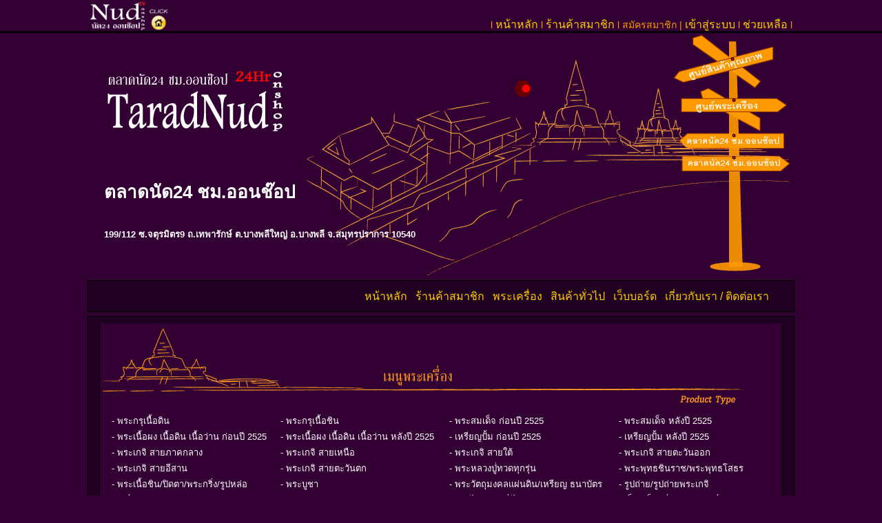

--- FILE ---
content_type: text/html; charset=UTF-8
request_url: http://jaichana.com/shop_pra_type_list.php?idpra_type=17
body_size: 8910
content:
<html>
    
<head>
<title>หมวดหมู่พระเครื่องพระเนื้อชิน/ปิดตา/พระกริ่ง/รูปหล่อ</title>

<meta http-equiv="Content-Type" content="text/html; charset=utf-8"/>
<meta http-equiv="content-language" content="th"/>

<meta name="Author" content="ตลาดนัด24ชม ออนช๊อป,www.jaichana.com/nud24.php,Jaichana.com,ปู0814835309 หน่อย0896882689,ร้านค้าออนไลน์,จำหน่ายสินค้าออนไลน์,สินค้าออนไลน์,ระบบอนไลน์,ขายของออนไลน์,ขายสินค้าออนไลน์,สินค้า OTOP,สินค้าพระเครื่อง,พระเครื่อง,พระกรุ,พระกู,พระบูชา,พระเกจิ,รูปถ่ายพระ,เครื่องรางของขลัง,บูชาพระ,เช่าพระ,หลวงปู่ทวด,ชินราช,พระเนื้อดิน,พระเนื้อชิน,พระเหรียญ,พระใหม่,พระดัง,จตุคราม,หลวงปู่ทิม,หลวงปู่ทวดหลังเตารีด,เหรียญเสมาอาจารย์ลี,ครูบาศรีวิชัย,หลวงปู่ทวดวัดช้างให้,หลวงปู่ทวดทั่วไป,หลวงปู่ทิม วัดระหารไร่,เหรียญเสมาหลวงปู่ทวด,พระสายสุพรรณ,หลวงพ่อดี,ขุนแผน,ขุนแผนวัดบ้านกร่าง,เหรียญเสมาชินราช,ชินราชอินโดจีน,สินคั่วไป,เหรียญสะสม,ของสะสม,ของชำร่วย,ของฝาก,ของที่ระลึก,ยา,อาหาร,อุตสาหกรรม,ของดี,ขายของดี,คอมพิวเตอร์,แรม,Ram,CPU,การ์ดจอ,แฟชั่น,เสื้อผ้า,เครื่องนุ่งห่ม,ยารักษาโรค,กางเกง,หมวก,การ์ดแต่งงาน,การ์ดสวย,กางเกงยีน,เสื้อใน,เกษตร,เครื่องยนต์,เครื่องมือเกษตร,เครื่องมืออุตสาหกรรม,พัดลม,ตู้เย็น,ทีวี,TV,สมุด,หนังสือ,โทรศัพย์,มือถือ,print,บัตรเคดิตร,ปากกา,ดินสอ,เสื้อผ้าเด็กกางเกงเด็ก,รองเท้า,แอร์,จำนำ,รับจำนำ,ซัมซุง,ยากำจัดปลวก,เคมีกำจัดปลวก,ร้านค้า,ขายส่ง,อุตสาหกรรม,อาหาร,เครื่องดื่ม,0814835309,0896882689,021868076,รถยนต์,รถเก่ง,ระกะบะ,ขาย,ขายรถ,ซื้อรถ,ขายมอเตอร์ไซด์,จักรยานต์,เครื่องใช้สำนักงาน,กระดาษ,กระดาษสี,สินค้าลดราคา,สินค้าราคากันเอง,ลดราคา,ลดราคาสินค้า"/>
<meta name="Keywords" content="ตลาดนัด24ชม ออนช๊อป,www.jaichana.com/nud24.php,Jaichana.com,ปู0814835309 หน่อย0896882689,ร้านค้าออนไลน์,จำหน่ายสินค้าออนไลน์,สินค้าออนไลน์,ระบบอนไลน์,ขายของออนไลน์,ขายสินค้าออนไลน์,สินค้า OTOP,สินค้าพระเครื่อง,พระเครื่อง,พระกรุ,พระกู,พระบูชา,พระเกจิ,รูปถ่ายพระ,เครื่องรางของขลัง,บูชาพระ,เช่าพระ,หลวงปู่ทวด,ชินราช,พระเนื้อดิน,พระเนื้อชิน,พระเหรียญ,พระใหม่,พระดัง,จตุคราม,หลวงปู่ทิม,หลวงปู่ทวดหลังเตารีด,เหรียญเสมาอาจารย์ลี,ครูบาศรีวิชัย,หลวงปู่ทวดวัดช้างให้,หลวงปู่ทวดทั่วไป,หลวงปู่ทิม วัดระหารไร่,เหรียญเสมาหลวงปู่ทวด,พระสายสุพรรณ,หลวงพ่อดี,ขุนแผน,ขุนแผนวัดบ้านกร่าง,เหรียญเสมาชินราช,ชินราชอินโดจีน,สินคั่วไป,เหรียญสะสม,ของสะสม,ของชำร่วย,ของฝาก,ของที่ระลึก,ยา,อาหาร,อุตสาหกรรม,ของดี,ขายของดี,คอมพิวเตอร์,แรม,Ram,CPU,การ์ดจอ,แฟชั่น,เสื้อผ้า,เครื่องนุ่งห่ม,ยารักษาโรค,กางเกง,หมวก,การ์ดแต่งงาน,การ์ดสวย,กางเกงยีน,เสื้อใน,เกษตร,เครื่องยนต์,เครื่องมือเกษตร,เครื่องมืออุตสาหกรรม,พัดลม,ตู้เย็น,ทีวี,TV,สมุด,หนังสือ,โทรศัพย์,มือถือ,print,บัตรเคดิตร,ปากกา,ดินสอ,เสื้อผ้าเด็กกางเกงเด็ก,รองเท้า,แอร์,จำนำ,รับจำนำ,ซัมซุง,ยากำจัดปลวก,เคมีกำจัดปลวก,ร้านค้า,ขายส่ง,อุตสาหกรรม,อาหาร,เครื่องดื่ม,0814835309,0896882689,021868076,รถยนต์,รถเก่ง,ระกะบะ,ขาย,ขายรถ,ซื้อรถ,ขายมอเตอร์ไซด์,จักรยานต์,เครื่องใช้สำนักงาน,กระดาษ,กระดาษสี,สินค้าลดราคา,สินค้าราคากันเอง,ลดราคา,ลดราคาสินค้า"/>
<meta name="Description" content="ตลาดนัด24 ชม.ออนช๊อป เปิดให้บริการระบบขายสินค้าออนไลน์และมีสินค้าจากสมาชิกมากมาย รับสมาชิกมาเปิดร้านจำนวนมากเน้นสมาชิกที่รักการขาย บริการลูกค้าดี สนใจติดต่อ ปู 081 300 4162"/>

<link rel="stylesheet" type="text/css" href="css/main_style.css" >
<link rel="stylesheet" type="text/css" href="css/font_style.css" >
<link rel="stylesheet" type="text/css" href="css/table_style.css" >


</head>
<!--..................................................................................................................................................................................................-->
<body  id='body'>
<!--..................................................................................................................................................................................................-->
<div id='top'><div id='topleft'><a href="nud24.php"><img src="pic/logo.png"  height="45" border="0" alt=""></a></div>

<div id='topright'><br><p class='font-14-l'>l  <A HREF='index.php' class='link-16-y'>หน้าหลัก</a> l   <A HREF='nud24.php' class='link-16-y'>ร้านค้าสมาชิก</a> l สมัครสมาชิก | <A HREF='admin_login.php' class='link-16-y'>เข้าสู่ระบบ</a> l
<a href='javascript:window.alert ("ติดต่อสอบถาม \nเว็บ ใจชนะ ดอทคอม เปิดให้บริการร้านค้าสำเร็จรูปราคากันเอง \nคุณ จตุรงค์&nbsp;ใจชนะ&nbsp;(ปู) \nโทรศัพย์: 02 1868076,081 4835309 \n Email: www.jaichana.com@gmail.com\nเปิดทำการทุกวัน : 8.00 น. - 20.00 น.")' rel='nofollow'  class='link-16-y'> ช่วยเหลือ </a> l </p></div></div>
<!--..................................................................................................................................................................................................-->
<div align='center'><div align='center'><div></div>
<!--..................................................................................................................................................................................................-->
<div id='head'><table>
<tr>
<td background="photo/head/1.png"  width='1024' height='350'><br><H2>ตลาดนัด24 ชม.ออนช๊อป<br><br><span>199/112 ซ.จตุรมิตร9 ถ.เทพารักษ์ ต.บางพลีใหญ่ อ.บางพลี จ.สมุทรปราการ  10540<br></span></H2> </td>
</tr>
</table><!-- ชื่อร้านด้านบน --></div>
<!--..................................................................................................................................................................................................-->
<div id='bar'>				<a href='nud24.php' class='link-16-y'>หน้าหลัก</a> &nbsp; 
				<a href='shop_shop.php' class='link-16-y'>ร้านค้าสมาชิก </a> &nbsp;
				<a href='shop_pra.php' class='link-16-y'>พระเครื่อง </a> &nbsp;
				<a href='shop_prd.php' class='link-16-y'>สินค้าทั่วไป</a> &nbsp; 
				<a href='webboard.php' class='link-16-y'> เว็บบอร์ด </a> &nbsp;
				<a href='shop_contact.php' class='link-16-y'> เกี่ยวกับเรา / ติดต่อเรา </a> &nbsp; &nbsp;&nbsp;&nbsp;&nbsp;&nbsp;&nbsp;
		
	</div><!-- bar-->
<!--..................................................................................................................................................................................................-->
<div id='contrainner'><!-- ส่วนเนื้อหา-->
<!--................................................................... บาร์ซ้าย ...............................................................................................................................-->
<div class='main'>
<div class='detail_full_style'>
<table>
<tr>
	<td width="1000"><img src="images/shop-pra-type.png" border="0" alt="">&nbsp;<table  CELLPADDING=2 CELLSPACING=2><tr>
			<td class='menu-full'>&nbsp;&nbsp; <a href='shop_pra_type_list.php?idpra_type=1' class='link-13-w'> - พระกรุเนื้อดิน</a>
			</td>
			<td class='menu-full'>&nbsp;&nbsp; <a href='shop_pra_type_list.php?idpra_type=2' class='link-13-w'> - พระกรุเนื้อชิน</a>
			</td>
			<td class='menu-full'>&nbsp;&nbsp; <a href='shop_pra_type_list.php?idpra_type=3' class='link-13-w'> - พระสมเด็จ ก่อนปี 2525</a>
			</td>
			<td class='menu-full'>&nbsp;&nbsp; <a href='shop_pra_type_list.php?idpra_type=4' class='link-13-w'> - พระสมเด็จ หลังปี 2525</a>
			</td></tr><tr>
			<td class='menu-full'>&nbsp;&nbsp; <a href='shop_pra_type_list.php?idpra_type=5' class='link-13-w'> - พระเนื้อผง เนื้อดิน เนื้อว่าน ก่อนปี 2525</a>
			</td>
			<td class='menu-full'>&nbsp;&nbsp; <a href='shop_pra_type_list.php?idpra_type=6' class='link-13-w'> - พระเนื้อผง เนื้อดิน เนื้อว่าน หลังปี 2525</a>
			</td>
			<td class='menu-full'>&nbsp;&nbsp; <a href='shop_pra_type_list.php?idpra_type=7' class='link-13-w'> - เหรียญปั้ม ก่อนปี 2525</a>
			</td>
			<td class='menu-full'>&nbsp;&nbsp; <a href='shop_pra_type_list.php?idpra_type=8' class='link-13-w'> - เหรียญปั้ม หลังปี 2525</a>
			</td></tr><tr>
			<td class='menu-full'>&nbsp;&nbsp; <a href='shop_pra_type_list.php?idpra_type=9' class='link-13-w'> - พระเกจิ สายภาคกลาง</a>
			</td>
			<td class='menu-full'>&nbsp;&nbsp; <a href='shop_pra_type_list.php?idpra_type=10' class='link-13-w'> - พระเกจิ สายเหนือ</a>
			</td>
			<td class='menu-full'>&nbsp;&nbsp; <a href='shop_pra_type_list.php?idpra_type=11' class='link-13-w'> - พระเกจิ สายใต้</a>
			</td>
			<td class='menu-full'>&nbsp;&nbsp; <a href='shop_pra_type_list.php?idpra_type=12' class='link-13-w'> - พระเกจิ สายตะวันออก</a>
			</td></tr><tr>
			<td class='menu-full'>&nbsp;&nbsp; <a href='shop_pra_type_list.php?idpra_type=13' class='link-13-w'> - พระเกจิ สายอีสาน</a>
			</td>
			<td class='menu-full'>&nbsp;&nbsp; <a href='shop_pra_type_list.php?idpra_type=14' class='link-13-w'> - พระเกจิ สายตะวันตก</a>
			</td>
			<td class='menu-full'>&nbsp;&nbsp; <a href='shop_pra_type_list.php?idpra_type=15' class='link-13-w'> - พระหลวงปู่่ทวดทุกรุ่น</a>
			</td>
			<td class='menu-full'>&nbsp;&nbsp; <a href='shop_pra_type_list.php?idpra_type=16' class='link-13-w'> - พระพุทธชินราช/พระพุทธโสธร</a>
			</td></tr><tr>
			<td class='menu-full'>&nbsp;&nbsp; <a href='shop_pra_type_list.php?idpra_type=17' class='link-13-w'> - พระเนื้อชิน/ปิดตา/พระกริ่ง/รูปหล่อ</a>
			</td>
			<td class='menu-full'>&nbsp;&nbsp; <a href='shop_pra_type_list.php?idpra_type=18' class='link-13-w'> - พระบูชา</a>
			</td>
			<td class='menu-full'>&nbsp;&nbsp; <a href='shop_pra_type_list.php?idpra_type=19' class='link-13-w'> - พระวัตถุมงคลแผ่นดิน/เหรียญ ธนาบัตร</a>
			</td>
			<td class='menu-full'>&nbsp;&nbsp; <a href='shop_pra_type_list.php?idpra_type=20' class='link-13-w'> - รูปถ่าย/รูปถ่ายพระเกจิ</a>
			</td></tr><tr>
			<td class='menu-full'>&nbsp;&nbsp; <a href='shop_pra_type_list.php?idpra_type=21' class='link-13-w'> - เครื่องรางของขลัง</a>
			</td>
			<td class='menu-full'>&nbsp;&nbsp; <a href='shop_pra_type_list.php?idpra_type=22' class='link-13-w'> - พระจตุคามรรามเทพ</a>
			</td>
			<td class='menu-full'>&nbsp;&nbsp; <a href='shop_pra_type_list.php?idpra_type=23' class='link-13-w'> - พระไม่ทราบที่/ไม่รู้วัด</a>
			</td>
			<td class='menu-full'>&nbsp;&nbsp; <a href='shop_pra_type_list.php?idpra_type=24' class='link-13-w'> - เบ็ดเตล็ด เกี่ยวกับพระเครื่อง</a>
			</td></tr></table></td>
</tr>
</table><br>

<img src="images/pra-top.png"border="0" alt="">
<p class='font-16-c'>[ พระเนื้อชิน/ปิดตา/พระกริ่ง/รูปหล่อ ]</p><br>
<TABLE  CELLPADDING=2 CELLSPACING=2><TR>
			<td>


<div class='box_prd'>		
<table class='box_prd' >
			
			<tr>
					<td class='box_top'><a href='shop_prd_view.php?idshop_prd=1119' title='รูปหล่อหลวงพ่อเขียน สำนักขุนเณร จ.พิจิตร รุ่นเถ้าแก่หอเตี๊ยะ ปี2499 '>
					<img class='photo_top' src='photoshop/full/1119.jpg' alt='รูปหล่อหลวงพ่อเขียน สำนักขุนเณร จ.พิจิตร รุ่นเถ้าแก่หอเตี๊ยะ ปี2499 '  border='0' width='55' ></a>
					<span class='box-prd-detail'>
					สินค้า: รูปหล่อหลวงพ่อเขียน สำนักขุนเณร จ.พิจิตร ร�... <a href='shop_prd_view.php?idshop_prd=1119' title='รูปหล่อหลวงพ่อเขียน สำนักขุนเณร จ.พิจิตร รุ่นเถ้าแก่หอเตี๊ยะ ปี2499 ' class='link-13-y'>ดูรายละเอียด</a><br>
					ราคา: <span class='box-prd-detail-center'>  2,500 <span class='box-prd-detail'>บาท<br>
					สนใจติดต่อ: 	<a href='shop/index.php?nameshop_data=aamulet' title='ร้าน เอ ปากน้ำ' class='link-13-y'>ร้าน เอ ปากน้ำ</a><br>
					ผู้ชม: <span class='box-prd-detail-center'> 2,339 <span class='box-prd-detail'>คน

					</span></td>
			</tr>
			
</table>
</div>




			

			
			</td>
			<td>


<div class='box_prd'>		
<table class='box_prd' >
			
			<tr>
					<td class='box_top'><a href='shop_prd_view.php?idshop_prd=1372' title='รูปหล่อโบราณหลวงพ่อทบฐานสูง ๐๕ วัดชนแดน '>
					<img class='photo_top' src='photoshop/full/1372.jpg' alt='รูปหล่อโบราณหลวงพ่อทบฐานสูง ๐๕ วัดชนแดน '  border='0' width='55' ></a>
					<span class='box-prd-detail'>
					สินค้า: รูปหล่อโบราณหลวงพ่อทบฐานสูง ๐๕ วัดชนแดน ... <a href='shop_prd_view.php?idshop_prd=1372' title='รูปหล่อโบราณหลวงพ่อทบฐานสูง ๐๕ วัดชนแดน ' class='link-13-y'>ดูรายละเอียด</a><br>
					ราคา: <span class='box-prd-detail-center'>  40,000 <span class='box-prd-detail'>บาท<br>
					สนใจติดต่อ: 	<a href='shop/index.php?nameshop_data=aamulet' title='ร้าน เอ ปากน้ำ' class='link-13-y'>ร้าน เอ ปากน้ำ</a><br>
					ผู้ชม: <span class='box-prd-detail-center'> 2,337 <span class='box-prd-detail'>คน

					</span></td>
			</tr>
			
</table>
</div>




			

			
			</td>
			<td>


<div class='box_prd'>		
<table class='box_prd' >
			
			<tr>
					<td class='box_top'><a href='shop_prd_view.php?idshop_prd=754' title='รูปหล่อหลวงพ่อทบ วัดชนแดน รุ่นราวบันได ปี 2512 สวยแชมป์'>
					<img class='photo_top' src='photoshop/full/754.jpg' alt='รูปหล่อหลวงพ่อทบ วัดชนแดน รุ่นราวบันได ปี 2512 สวยแชมป์'  border='0' width='55' ></a>
					<span class='box-prd-detail'>
					สินค้า: รูปหล่อหลวงพ่อทบ วัดชนแดน รุ่นราวบันได ปี 25... <a href='shop_prd_view.php?idshop_prd=754' title='รูปหล่อหลวงพ่อทบ วัดชนแดน รุ่นราวบันได ปี 2512 สวยแชมป์' class='link-13-y'>ดูรายละเอียด</a><br>
					ราคา: <span class='box-prd-detail-center'>  ติดต่อสอบถาม <span class='box-prd-detail'>บาท<br>
					สนใจติดต่อ: 	<a href='shop/index.php?nameshop_data=aamulet' title='ร้าน เอ ปากน้ำ' class='link-13-y'>ร้าน เอ ปากน้ำ</a><br>
					ผู้ชม: <span class='box-prd-detail-center'> 2,121 <span class='box-prd-detail'>คน

					</span></td>
			</tr>
			
</table>
</div>




			

			
			</td></TR><TR>
			<td>


<div class='box_prd'>		
<table class='box_prd' >
			
			<tr>
					<td class='box_top'><a href='shop_prd_view.php?idshop_prd=1363' title='หลวงพ่อทบ วัดชนแดน พิมพ์หัวไม้ขีด ปี2505 '>
					<img class='photo_top' src='photoshop/full/1363.jpg' alt='หลวงพ่อทบ วัดชนแดน พิมพ์หัวไม้ขีด ปี2505 '  border='0' width='55' ></a>
					<span class='box-prd-detail'>
					สินค้า: หลวงพ่อทบ วัดชนแดน พิมพ์หัวไม้ขีด ปี2505 ... <a href='shop_prd_view.php?idshop_prd=1363' title='หลวงพ่อทบ วัดชนแดน พิมพ์หัวไม้ขีด ปี2505 ' class='link-13-y'>ดูรายละเอียด</a><br>
					ราคา: <span class='box-prd-detail-center'>  25,000 <span class='box-prd-detail'>บาท<br>
					สนใจติดต่อ: 	<a href='shop/index.php?nameshop_data=aamulet' title='ร้าน เอ ปากน้ำ' class='link-13-y'>ร้าน เอ ปากน้ำ</a><br>
					ผู้ชม: <span class='box-prd-detail-center'> 2,061 <span class='box-prd-detail'>คน

					</span></td>
			</tr>
			
</table>
</div>




			

			
			</td>
			<td>


<div class='box_prd'>		
<table class='box_prd' >
			
			<tr>
					<td class='box_top'><a href='shop_prd_view.php?idshop_prd=621' title='รูปหล่อโบราณหลวงพ่อทบ วัดชนแดน เสาร์ห้า ปี 2516 แจกกรรมการ 1 ใน 100 องค์'>
					<img class='photo_top' src='photoshop/full/621.jpg' alt='รูปหล่อโบราณหลวงพ่อทบ วัดชนแดน เสาร์ห้า ปี 2516 แจกกรรมการ 1 ใน 100 องค์'  border='0' width='55' ></a>
					<span class='box-prd-detail'>
					สินค้า: รูปหล่อโบราณหลวงพ่อทบ วัดชนแดน เสาร์ห้า ปี... <a href='shop_prd_view.php?idshop_prd=621' title='รูปหล่อโบราณหลวงพ่อทบ วัดชนแดน เสาร์ห้า ปี 2516 แจกกรรมการ 1 ใน 100 องค์' class='link-13-y'>ดูรายละเอียด</a><br>
					ราคา: <span class='box-prd-detail-center'>  25,000 <span class='box-prd-detail'>บาท<br>
					สนใจติดต่อ: 	<a href='shop/index.php?nameshop_data=aamulet' title='ร้าน เอ ปากน้ำ' class='link-13-y'>ร้าน เอ ปากน้ำ</a><br>
					ผู้ชม: <span class='box-prd-detail-center'> 2,035 <span class='box-prd-detail'>คน

					</span></td>
			</tr>
			
</table>
</div>




			

			
			</td>
			<td>


<div class='box_prd'>		
<table class='box_prd' >
			
			<tr>
					<td class='box_top'><a href='shop_prd_view.php?idshop_prd=619' title='รูปหล่อหลวงพ่อทบพิมพ์ฐานเตี้ยเข่ากว้าง วัดช้างเผือก ปี 2516'>
					<img class='photo_top' src='photoshop/full/619.jpg' alt='รูปหล่อหลวงพ่อทบพิมพ์ฐานเตี้ยเข่ากว้าง วัดช้างเผือก ปี 2516'  border='0' width='55' ></a>
					<span class='box-prd-detail'>
					สินค้า: รูปหล่อหลวงพ่อทบพิมพ์ฐานเตี้ยเข่ากว้าง ว�... <a href='shop_prd_view.php?idshop_prd=619' title='รูปหล่อหลวงพ่อทบพิมพ์ฐานเตี้ยเข่ากว้าง วัดช้างเผือก ปี 2516' class='link-13-y'>ดูรายละเอียด</a><br>
					ราคา: <span class='box-prd-detail-center'>  ติดต่อสอบถาม <span class='box-prd-detail'>บาท<br>
					สนใจติดต่อ: 	<a href='shop/index.php?nameshop_data=aamulet' title='ร้าน เอ ปากน้ำ' class='link-13-y'>ร้าน เอ ปากน้ำ</a><br>
					ผู้ชม: <span class='box-prd-detail-center'> 1,934 <span class='box-prd-detail'>คน

					</span></td>
			</tr>
			
</table>
</div>




			

			
			</td></TR><TR>
			<td>


<div class='box_prd'>		
<table class='box_prd' >
			
			<tr>
					<td class='box_top'><a href='shop_prd_view.php?idshop_prd=731' title='รูปหล่อโบราณ หลวงพ่อทบ พิมพ์ฐานเตี้ย ปี๐๕ วัดชนแดน พลายเงิน '>
					<img class='photo_top' src='photoshop/full/731.jpg' alt='รูปหล่อโบราณ หลวงพ่อทบ พิมพ์ฐานเตี้ย ปี๐๕ วัดชนแดน พลายเงิน '  border='0' width='55' ></a>
					<span class='box-prd-detail'>
					สินค้า: รูปหล่อโบราณ หลวงพ่อทบ พิมพ์ฐานเตี้ย ปี๐๕ �... <a href='shop_prd_view.php?idshop_prd=731' title='รูปหล่อโบราณ หลวงพ่อทบ พิมพ์ฐานเตี้ย ปี๐๕ วัดชนแดน พลายเงิน ' class='link-13-y'>ดูรายละเอียด</a><br>
					ราคา: <span class='box-prd-detail-center'>  28,000 <span class='box-prd-detail'>บาท<br>
					สนใจติดต่อ: 	<a href='shop/index.php?nameshop_data=aamulet' title='ร้าน เอ ปากน้ำ' class='link-13-y'>ร้าน เอ ปากน้ำ</a><br>
					ผู้ชม: <span class='box-prd-detail-center'> 1,685 <span class='box-prd-detail'>คน

					</span></td>
			</tr>
			
</table>
</div>




			

			
			</td>
			<td>


<div class='box_prd'>		
<table class='box_prd' >
			
			<tr>
					<td class='box_top'><a href='shop_prd_view.php?idshop_prd=1206' title='หลวงพ่อทบ วัดชนแดน พิมพ์หัวไม้ขีด ปี2505'>
					<img class='photo_top' src='photoshop/full/1206.jpg' alt='หลวงพ่อทบ วัดชนแดน พิมพ์หัวไม้ขีด ปี2505'  border='0' width='55' ></a>
					<span class='box-prd-detail'>
					สินค้า: หลวงพ่อทบ วัดชนแดน พิมพ์หัวไม้ขีด ปี2505... <a href='shop_prd_view.php?idshop_prd=1206' title='หลวงพ่อทบ วัดชนแดน พิมพ์หัวไม้ขีด ปี2505' class='link-13-y'>ดูรายละเอียด</a><br>
					ราคา: <span class='box-prd-detail-center'>  9 <span class='box-prd-detail'>บาท<br>
					สนใจติดต่อ: 	<a href='shop/index.php?nameshop_data=aamulet' title='ร้าน เอ ปากน้ำ' class='link-13-y'>ร้าน เอ ปากน้ำ</a><br>
					ผู้ชม: <span class='box-prd-detail-center'> 1,545 <span class='box-prd-detail'>คน

					</span></td>
			</tr>
			
</table>
</div>




			

			
			</td>
			<td>


<div class='box_prd'>		
<table class='box_prd' >
			
			<tr>
					<td class='box_top'><a href='shop_prd_view.php?idshop_prd=1170' title='พระกริ่งเพชรกลับหลวงพ่อทบ วัดโบสถ์โพธิ์ทอง ปี2516 เลข 175'>
					<img class='photo_top' src='photoshop/full/1170.jpg' alt='พระกริ่งเพชรกลับหลวงพ่อทบ วัดโบสถ์โพธิ์ทอง ปี2516 เลข 175'  border='0' width='55' ></a>
					<span class='box-prd-detail'>
					สินค้า: พระกริ่งเพชรกลับหลวงพ่อทบ วัดโบสถ์โพธิ์ท�... <a href='shop_prd_view.php?idshop_prd=1170' title='พระกริ่งเพชรกลับหลวงพ่อทบ วัดโบสถ์โพธิ์ทอง ปี2516 เลข 175' class='link-13-y'>ดูรายละเอียด</a><br>
					ราคา: <span class='box-prd-detail-center'>  130,000 <span class='box-prd-detail'>บาท<br>
					สนใจติดต่อ: 	<a href='shop/index.php?nameshop_data=aamulet' title='ร้าน เอ ปากน้ำ' class='link-13-y'>ร้าน เอ ปากน้ำ</a><br>
					ผู้ชม: <span class='box-prd-detail-center'> 1,503 <span class='box-prd-detail'>คน

					</span></td>
			</tr>
			
</table>
</div>




			

			
			</td></TR><TR>
			<td>


<div class='box_prd'>		
<table class='box_prd' >
			
			<tr>
					<td class='box_top'><a href='shop_prd_view.php?idshop_prd=1435' title='กริ่งหลวงพ่อโต วัดบางพลีใหญ่ใน ปี2515 สวยๆๆ'>
					<img class='photo_top' src='photoshop/full/1435.jpg' alt='กริ่งหลวงพ่อโต วัดบางพลีใหญ่ใน ปี2515 สวยๆๆ'  border='0' width='55' ></a>
					<span class='box-prd-detail'>
					สินค้า: กริ่งหลวงพ่อโต วัดบางพลีใหญ่ใน ปี2515 สวยๆๆ... <a href='shop_prd_view.php?idshop_prd=1435' title='กริ่งหลวงพ่อโต วัดบางพลีใหญ่ใน ปี2515 สวยๆๆ' class='link-13-y'>ดูรายละเอียด</a><br>
					ราคา: <span class='box-prd-detail-center'>  4,500 <span class='box-prd-detail'>บาท<br>
					สนใจติดต่อ: 	<a href='shop/index.php?nameshop_data=aamulet' title='ร้าน เอ ปากน้ำ' class='link-13-y'>ร้าน เอ ปากน้ำ</a><br>
					ผู้ชม: <span class='box-prd-detail-center'> 1,438 <span class='box-prd-detail'>คน

					</span></td>
			</tr>
			
</table>
</div>




			

			
			</td>
			<td>


<div class='box_prd'>		
<table class='box_prd' >
			
			<tr>
					<td class='box_top'><a href='shop_prd_view.php?idshop_prd=1196' title='หลวงพ่อทบ พิมพ์พุทธกวักเล็ก วัดช้างเผือก 2516'>
					<img class='photo_top' src='photoshop/full/1196.jpg' alt='หลวงพ่อทบ พิมพ์พุทธกวักเล็ก วัดช้างเผือก 2516'  border='0' width='55' ></a>
					<span class='box-prd-detail'>
					สินค้า: หลวงพ่อทบ พิมพ์พุทธกวักเล็ก วัดช้างเผือก 251... <a href='shop_prd_view.php?idshop_prd=1196' title='หลวงพ่อทบ พิมพ์พุทธกวักเล็ก วัดช้างเผือก 2516' class='link-13-y'>ดูรายละเอียด</a><br>
					ราคา: <span class='box-prd-detail-center'>  ติดต่อสอบถาม <span class='box-prd-detail'>บาท<br>
					สนใจติดต่อ: 	<a href='shop/index.php?nameshop_data=aamulet' title='ร้าน เอ ปากน้ำ' class='link-13-y'>ร้าน เอ ปากน้ำ</a><br>
					ผู้ชม: <span class='box-prd-detail-center'> 1,436 <span class='box-prd-detail'>คน

					</span></td>
			</tr>
			
</table>
</div>




			

			
			</td>
			<td>


<div class='box_prd'>		
<table class='box_prd' >
			
			<tr>
					<td class='box_top'><a href='shop_prd_view.php?idshop_prd=1453' title='พระชัยฯครึ่งซีก ท่านพ่อลี วัดอโศการาม ปี 2500'>
					<img class='photo_top' src='photoshop/full/1453.jpg' alt='พระชัยฯครึ่งซีก ท่านพ่อลี วัดอโศการาม ปี 2500'  border='0' width='55' ></a>
					<span class='box-prd-detail'>
					สินค้า: พระชัยฯครึ่งซีก ท่านพ่อลี วัดอโศการาม ปี 2500... <a href='shop_prd_view.php?idshop_prd=1453' title='พระชัยฯครึ่งซีก ท่านพ่อลี วัดอโศการาม ปี 2500' class='link-13-y'>ดูรายละเอียด</a><br>
					ราคา: <span class='box-prd-detail-center'>  ติดต่อสอบถาม <span class='box-prd-detail'>บาท<br>
					สนใจติดต่อ: 	<a href='shop/index.php?nameshop_data=aamulet' title='ร้าน เอ ปากน้ำ' class='link-13-y'>ร้าน เอ ปากน้ำ</a><br>
					ผู้ชม: <span class='box-prd-detail-center'> 1,379 <span class='box-prd-detail'>คน

					</span></td>
			</tr>
			
</table>
</div>




			

			
			</td></TR><TR>
			<td>


<div class='box_prd'>		
<table class='box_prd' >
			
			<tr>
					<td class='box_top'><a href='shop_prd_view.php?idshop_prd=588' title='รูปหล่อหลวงพ่อแก้ว วัดช้างเผือก จ.เพชรบูรณ์ ปี 2516 แชมป์งานด่านช้าง '>
					<img class='photo_top' src='photoshop/full/588.jpg' alt='รูปหล่อหลวงพ่อแก้ว วัดช้างเผือก จ.เพชรบูรณ์ ปี 2516 แชมป์งานด่านช้าง '  border='0' width='55' ></a>
					<span class='box-prd-detail'>
					สินค้า: รูปหล่อหลวงพ่อแก้ว วัดช้างเผือก จ.เพชรบูรณ... <a href='shop_prd_view.php?idshop_prd=588' title='รูปหล่อหลวงพ่อแก้ว วัดช้างเผือก จ.เพชรบูรณ์ ปี 2516 แชมป์งานด่านช้าง ' class='link-13-y'>ดูรายละเอียด</a><br>
					ราคา: <span class='box-prd-detail-center'>  ติดต่อสอบถาม <span class='box-prd-detail'>บาท<br>
					สนใจติดต่อ: 	<a href='shop/index.php?nameshop_data=aamulet' title='ร้าน เอ ปากน้ำ' class='link-13-y'>ร้าน เอ ปากน้ำ</a><br>
					ผู้ชม: <span class='box-prd-detail-center'> 1,266 <span class='box-prd-detail'>คน

					</span></td>
			</tr>
			
</table>
</div>




			

			
			</td>
			<td>


<div class='box_prd'>		
<table class='box_prd' >
			
			<tr>
					<td class='box_top'><a href='shop_prd_view.php?idshop_prd=582' title='รูปหล่อหลวงพ่อแก้ว วัดช้างเผือก จ.เพชรบูรณ์ ปี 2516 องค์ที่2 '>
					<img class='photo_top' src='photoshop/full/582.jpg' alt='รูปหล่อหลวงพ่อแก้ว วัดช้างเผือก จ.เพชรบูรณ์ ปี 2516 องค์ที่2 '  border='0' width='55' ></a>
					<span class='box-prd-detail'>
					สินค้า: รูปหล่อหลวงพ่อแก้ว วัดช้างเผือก จ.เพชรบูรณ... <a href='shop_prd_view.php?idshop_prd=582' title='รูปหล่อหลวงพ่อแก้ว วัดช้างเผือก จ.เพชรบูรณ์ ปี 2516 องค์ที่2 ' class='link-13-y'>ดูรายละเอียด</a><br>
					ราคา: <span class='box-prd-detail-center'>  ติดต่อสอบถาม <span class='box-prd-detail'>บาท<br>
					สนใจติดต่อ: 	<a href='shop/index.php?nameshop_data=aamulet' title='ร้าน เอ ปากน้ำ' class='link-13-y'>ร้าน เอ ปากน้ำ</a><br>
					ผู้ชม: <span class='box-prd-detail-center'> 1,254 <span class='box-prd-detail'>คน

					</span></td>
			</tr>
			
</table>
</div>




			

			
			</td>
			<td>


<div class='box_prd'>		
<table class='box_prd' >
			
			<tr>
					<td class='box_top'><a href='shop_prd_view.php?idshop_prd=1128' title='พระปิดตาเจ้าคุณผล วัดหนัง สวยเดิม หลังจารนะ'>
					<img class='photo_top' src='photoshop/full/1128.jpg' alt='พระปิดตาเจ้าคุณผล วัดหนัง สวยเดิม หลังจารนะ'  border='0' width='55' ></a>
					<span class='box-prd-detail'>
					สินค้า: พระปิดตาเจ้าคุณผล วัดหนัง สวยเดิม หลังจารน... <a href='shop_prd_view.php?idshop_prd=1128' title='พระปิดตาเจ้าคุณผล วัดหนัง สวยเดิม หลังจารนะ' class='link-13-y'>ดูรายละเอียด</a><br>
					ราคา: <span class='box-prd-detail-center'>  ติดต่อสอบถาม <span class='box-prd-detail'>บาท<br>
					สนใจติดต่อ: 	<a href='shop/index.php?nameshop_data=aamulet' title='ร้าน เอ ปากน้ำ' class='link-13-y'>ร้าน เอ ปากน้ำ</a><br>
					ผู้ชม: <span class='box-prd-detail-center'> 1,251 <span class='box-prd-detail'>คน

					</span></td>
			</tr>
			
</table>
</div>




			

			
			</td></TR></TABLE>
<img src="images/shop-pra-type-show.png" border="0" alt=""><br>
<p class='font-16-c'>[ พระเนื้อชิน/ปิดตา/พระกริ่ง/รูปหล่อ ]</p><br><br>
<TABLE  CELLPADDING=2 CELLSPACING=2 ><TR>
			<td>


<div class='box_prd'>		
<table class='box_prd' >
			
			<tr>
					<td class='box_prd'><span class='box-prd-detail'>รหัสสินค้า: <span class='box-prd-detail-center'> 01453 <span class='box-prd-detail'></span></td>
			</tr>

			<tr>
					<td class='box_prd'><span class='box-prd-detail'>สินค้า: <span class='box-prd-detail'> พระชัยฯครึ่งซีก ท่านพ่อลี วัดอโศการาม ปี 2500 </span></td>
			</tr>

			<tr>
					<td class='box_prd'><span class='box-prd-detail'>ราคา: <span class='box-prd-detail-center'>  ติดต่อสอบถาม <span class='box-prd-detail'>บาท</span></td>
			</tr>

			<tr>
					<td class='box_prd'><span class='box-prd-detail'>สถานะสินค้า: <span class='box-prd-detail-center'>  <FONT COLOR=red>เช่าแล้ว</FONT> <span class='box-prd-detail'></span></td>
			</tr>

			<tr>
					<td class='box_prd_detail'><span class='box-prd-detail'>รายละเอียดสินค้า: พระชัยฯครึ่งซีก ท่านพ่อลี วัดอโศการาม ปี 2500<br>    รูปหล่อครึ่งซีก พ่อลี วัดอโศการาม ปี 2500 พิมพ์ดีดน้ำมนต์ กะหลั่ยทอง 
พิมพ์พระชัยวัฒน์ปั๊ม ครึ่งซีก เนื้อฝาบาตร ...ท่านพ่อลี วัดอโศการาม สมุทรปราการ ปี๒๕๐๐...
...ยุคแรกขณะท่านย้า�...<a href='shop_prd_view.php?idshop_prd=1453' title='พระชัยฯครึ่งซีก ท่านพ่อลี วัดอโศการาม ปี 2500' class='link-13-yu'>ดูรายละเอียด</a></span></td>
			</tr>

			<tr>
					<td class='box_prd_photo'><a href='shop_prd_view.php?idshop_prd=1453' title='พระชัยฯครึ่งซีก ท่านพ่อลี วัดอโศการาม ปี 2500'><img class='imagesmall' src='photoshop/full//1453.jpg' alt='พระชัยฯครึ่งซีก ท่านพ่อลี วัดอโศการาม ปี 2500'  border='0'></a></td>
			</tr>

			<tr>
					<td class='box_prd_footer'><span class='box-prd-detail'>ผู้ชม : <span class='box-prd-detail-center'> 1,379 <span class='box-prd-detail'>คน สนใจติดต่อ 	<a href='shop/index.php?nameshop_data=aamulet&page=nut24' title='ร้าน เอ ปากน้ำ' class='link-13-y'>ร้าน เอ ปากน้ำ</a></span></td>
			</tr>

				
</table>
</div>




			

			
			</td>
			<td>


<div class='box_prd'>		
<table class='box_prd' >
			
			<tr>
					<td class='box_prd'><span class='box-prd-detail'>รหัสสินค้า: <span class='box-prd-detail-center'> 01435 <span class='box-prd-detail'></span></td>
			</tr>

			<tr>
					<td class='box_prd'><span class='box-prd-detail'>สินค้า: <span class='box-prd-detail'> กริ่งหลวงพ่อโต วัดบางพลีใหญ่ใน ปี2515 สวยๆๆ </span></td>
			</tr>

			<tr>
					<td class='box_prd'><span class='box-prd-detail'>ราคา: <span class='box-prd-detail-center'>  4,500 <span class='box-prd-detail'>บาท</span></td>
			</tr>

			<tr>
					<td class='box_prd'><span class='box-prd-detail'>สถานะสินค้า: <span class='box-prd-detail-center'>  <FONT COLOR=lawngreen>โทรถาม/พร้อมเช่า </FONT> <span class='box-prd-detail'></span></td>
			</tr>

			<tr>
					<td class='box_prd_detail'><span class='box-prd-detail'>รายละเอียดสินค้า: กริ่งหลวงพ่อโต วัดบางพลีใหญ่ใน ปี2515 สวยๆๆ<br> &nbsp;&nbsp;พระกริ่งหลวงพ่อโต&nbsp;วัดบางพลีใหญ่ใน&nbsp;ปี2515&nbsp;ก้นกลึงสภาพสวยมากครับ...<a href='shop_prd_view.php?idshop_prd=1435' title='กริ่งหลวงพ่อโต วัดบางพลีใหญ่ใน ปี2515 สวยๆๆ' class='link-13-yu'>ดูรายละเอียด</a></span></td>
			</tr>

			<tr>
					<td class='box_prd_photo'><a href='shop_prd_view.php?idshop_prd=1435' title='กริ่งหลวงพ่อโต วัดบางพลีใหญ่ใน ปี2515 สวยๆๆ'><img class='imagesmall' src='photoshop/full//1435.jpg' alt='กริ่งหลวงพ่อโต วัดบางพลีใหญ่ใน ปี2515 สวยๆๆ'  border='0'></a></td>
			</tr>

			<tr>
					<td class='box_prd_footer'><span class='box-prd-detail'>ผู้ชม : <span class='box-prd-detail-center'> 1,438 <span class='box-prd-detail'>คน สนใจติดต่อ 	<a href='shop/index.php?nameshop_data=aamulet&page=nut24' title='ร้าน เอ ปากน้ำ' class='link-13-y'>ร้าน เอ ปากน้ำ</a></span></td>
			</tr>

				
</table>
</div>




			

			
			</td>
			<td>


<div class='box_prd'>		
<table class='box_prd' >
			
			<tr>
					<td class='box_prd'><span class='box-prd-detail'>รหัสสินค้า: <span class='box-prd-detail-center'> 01372 <span class='box-prd-detail'></span></td>
			</tr>

			<tr>
					<td class='box_prd'><span class='box-prd-detail'>สินค้า: <span class='box-prd-detail'> รูปหล่อโบราณหลวงพ่อทบฐานสูง ๐๕ วัดชนแดน  </span></td>
			</tr>

			<tr>
					<td class='box_prd'><span class='box-prd-detail'>ราคา: <span class='box-prd-detail-center'>  40,000 <span class='box-prd-detail'>บาท</span></td>
			</tr>

			<tr>
					<td class='box_prd'><span class='box-prd-detail'>สถานะสินค้า: <span class='box-prd-detail-center'>  <FONT COLOR=lawngreen>พร้อมเช่า </FONT> <span class='box-prd-detail'></span></td>
			</tr>

			<tr>
					<td class='box_prd_detail'><span class='box-prd-detail'>รายละเอียดสินค้า: รูปหล่อโบราณหลวงพ่อทบฐานสูง ๐๕ วัดชนแดน <br>     รูปหล่อโบราณหลวงพ่อทบ พิมพ์ฐานสูง  ปี 2505 ความจริงนั้นสร้างหลายครั้งหลายวาระด้วยกัน  ครั้งแรกนั้นสร้างเมื่อปี พ.ศ.2505  ช่างผู้รับงานจากทางวัดครั้งนี้คือยายมา(อุตสาหกรรมแบบค�...<a href='shop_prd_view.php?idshop_prd=1372' title='รูปหล่อโบราณหลวงพ่อทบฐานสูง ๐๕ วัดชนแดน ' class='link-13-yu'>ดูรายละเอียด</a></span></td>
			</tr>

			<tr>
					<td class='box_prd_photo'><a href='shop_prd_view.php?idshop_prd=1372' title='รูปหล่อโบราณหลวงพ่อทบฐานสูง ๐๕ วัดชนแดน '><img class='imagesmall' src='photoshop/full//1372.jpg' alt='รูปหล่อโบราณหลวงพ่อทบฐานสูง ๐๕ วัดชนแดน '  border='0'></a></td>
			</tr>

			<tr>
					<td class='box_prd_footer'><span class='box-prd-detail'>ผู้ชม : <span class='box-prd-detail-center'> 2,337 <span class='box-prd-detail'>คน สนใจติดต่อ 	<a href='shop/index.php?nameshop_data=aamulet&page=nut24' title='ร้าน เอ ปากน้ำ' class='link-13-y'>ร้าน เอ ปากน้ำ</a></span></td>
			</tr>

				
</table>
</div>




			

			
			</td></TR><TR>
			<td>


<div class='box_prd'>		
<table class='box_prd' >
			
			<tr>
					<td class='box_prd'><span class='box-prd-detail'>รหัสสินค้า: <span class='box-prd-detail-center'> 01363 <span class='box-prd-detail'></span></td>
			</tr>

			<tr>
					<td class='box_prd'><span class='box-prd-detail'>สินค้า: <span class='box-prd-detail'> หลวงพ่อทบ วัดชนแดน พิมพ์หัวไม้ขีด ปี2505  </span></td>
			</tr>

			<tr>
					<td class='box_prd'><span class='box-prd-detail'>ราคา: <span class='box-prd-detail-center'>  25,000 <span class='box-prd-detail'>บาท</span></td>
			</tr>

			<tr>
					<td class='box_prd'><span class='box-prd-detail'>สถานะสินค้า: <span class='box-prd-detail-center'>  พร้อมเช่า <span class='box-prd-detail'></span></td>
			</tr>

			<tr>
					<td class='box_prd_detail'><span class='box-prd-detail'>รายละเอียดสินค้า: หลวงพ่อทบ วัดชนแดน พิมพ์หัวไม้ขีด ปี2505 <br> หลวงพ่อทบ วัดชนแดน จ.เพชรบูรณ์ พิมพ์หัวไม้ขีด ผิวเดิมสวยมาก ปี2505  ดูง่ายสุดๆ  เลี่ยมทองยกซุ้มอย่างดี พร้อมแขวนเลยครับ.... 
...<a href='shop_prd_view.php?idshop_prd=1363' title='หลวงพ่อทบ วัดชนแดน พิมพ์หัวไม้ขีด ปี2505 ' class='link-13-yu'>ดูรายละเอียด</a></span></td>
			</tr>

			<tr>
					<td class='box_prd_photo'><a href='shop_prd_view.php?idshop_prd=1363' title='หลวงพ่อทบ วัดชนแดน พิมพ์หัวไม้ขีด ปี2505 '><img class='imagesmall' src='photoshop/full//1363.jpg' alt='หลวงพ่อทบ วัดชนแดน พิมพ์หัวไม้ขีด ปี2505 '  border='0'></a></td>
			</tr>

			<tr>
					<td class='box_prd_footer'><span class='box-prd-detail'>ผู้ชม : <span class='box-prd-detail-center'> 2,061 <span class='box-prd-detail'>คน สนใจติดต่อ 	<a href='shop/index.php?nameshop_data=aamulet&page=nut24' title='ร้าน เอ ปากน้ำ' class='link-13-y'>ร้าน เอ ปากน้ำ</a></span></td>
			</tr>

				
</table>
</div>




			

			
			</td>
			<td>


<div class='box_prd'>		
<table class='box_prd' >
			
			<tr>
					<td class='box_prd'><span class='box-prd-detail'>รหัสสินค้า: <span class='box-prd-detail-center'> 01280 <span class='box-prd-detail'></span></td>
			</tr>

			<tr>
					<td class='box_prd'><span class='box-prd-detail'>สินค้า: <span class='box-prd-detail'> พระปิดตามหาลาภ หลวงพ่อเพี้ยน วัดเกริ่นกฐิน </span></td>
			</tr>

			<tr>
					<td class='box_prd'><span class='box-prd-detail'>ราคา: <span class='box-prd-detail-center'>  200 <span class='box-prd-detail'>บาท</span></td>
			</tr>

			<tr>
					<td class='box_prd'><span class='box-prd-detail'>สถานะสินค้า: <span class='box-prd-detail-center'>  <FONT COLOR='#00FF00'>พร้อมเช่า </FONT> <span class='box-prd-detail'></span></td>
			</tr>

			<tr>
					<td class='box_prd_detail'><span class='box-prd-detail'>รายละเอียดสินค้า: พระปิดตามหาลาภ หลวงพ่อเพี้ยน วัดเกริ่นกฐิน<br> พระปิดตามหาลาภ&nbsp;หลวงพ่อเพี้ยน&nbsp;วัดเกริ่นกฐิน&nbsp;จ.ลพบุรี&nbsp;ปี&nbsp;2454&nbsp;เนื้อทองแดง
...<a href='shop_prd_view.php?idshop_prd=1280' title='พระปิดตามหาลาภ หลวงพ่อเพี้ยน วัดเกริ่นกฐิน' class='link-13-yu'>ดูรายละเอียด</a></span></td>
			</tr>

			<tr>
					<td class='box_prd_photo'><a href='shop_prd_view.php?idshop_prd=1280' title='พระปิดตามหาลาภ หลวงพ่อเพี้ยน วัดเกริ่นกฐิน'><img class='imagesmall' src='photoshop/full//1280.jpg' alt='พระปิดตามหาลาภ หลวงพ่อเพี้ยน วัดเกริ่นกฐิน'  border='0'></a></td>
			</tr>

			<tr>
					<td class='box_prd_footer'><span class='box-prd-detail'>ผู้ชม : <span class='box-prd-detail-center'> 1,199 <span class='box-prd-detail'>คน สนใจติดต่อ 	<a href='shop/index.php?nameshop_data=king&page=nut24' title='ปู_เมืองเชลียง พระเครื่อง' class='link-13-y'>ปู_เมืองเชลียง พระเครื่อง</a></span></td>
			</tr>

				
</table>
</div>




			

			
			</td>
			<td>


<div class='box_prd'>		
<table class='box_prd' >
			
			<tr>
					<td class='box_prd'><span class='box-prd-detail'>รหัสสินค้า: <span class='box-prd-detail-center'> 01279 <span class='box-prd-detail'></span></td>
			</tr>

			<tr>
					<td class='box_prd'><span class='box-prd-detail'>สินค้า: <span class='box-prd-detail'> พระปิดตายันต์ยุ่ง เนื้อผงผสมว่าน หลวงปู่พรหมมา เขมจาโร </span></td>
			</tr>

			<tr>
					<td class='box_prd'><span class='box-prd-detail'>ราคา: <span class='box-prd-detail-center'>  350 <span class='box-prd-detail'>บาท</span></td>
			</tr>

			<tr>
					<td class='box_prd'><span class='box-prd-detail'>สถานะสินค้า: <span class='box-prd-detail-center'>  <FONT COLOR='#00FF00'>พร้อมเช่า </FONT> <span class='box-prd-detail'></span></td>
			</tr>

			<tr>
					<td class='box_prd_detail'><span class='box-prd-detail'>รายละเอียดสินค้า: พระปิดตายันต์ยุ่ง เนื้อผงผสมว่าน หลวงปู่พรหมมา เขมจาโร<br> พระปิดตายันต์ยุ่ง เนื้อผงผสมว่าน "หลวงปู่พรหมมา เขมจาโร" วัดสวนหินผานางคอย จ.อุบลราชธานี 
...<a href='shop_prd_view.php?idshop_prd=1279' title='พระปิดตายันต์ยุ่ง เนื้อผงผสมว่าน หลวงปู่พรหมมา เขมจาโร' class='link-13-yu'>ดูรายละเอียด</a></span></td>
			</tr>

			<tr>
					<td class='box_prd_photo'><a href='shop_prd_view.php?idshop_prd=1279' title='พระปิดตายันต์ยุ่ง เนื้อผงผสมว่าน หลวงปู่พรหมมา เขมจาโร'><img class='imagesmall' src='photoshop/full//1279.jpg' alt='พระปิดตายันต์ยุ่ง เนื้อผงผสมว่าน หลวงปู่พรหมมา เขมจาโร'  border='0'></a></td>
			</tr>

			<tr>
					<td class='box_prd_footer'><span class='box-prd-detail'>ผู้ชม : <span class='box-prd-detail-center'> 1,131 <span class='box-prd-detail'>คน สนใจติดต่อ 	<a href='shop/index.php?nameshop_data=king&page=nut24' title='ปู_เมืองเชลียง พระเครื่อง' class='link-13-y'>ปู_เมืองเชลียง พระเครื่อง</a></span></td>
			</tr>

				
</table>
</div>




			

			
			</td></TR><TR>
			<td>


<div class='box_prd'>		
<table class='box_prd' >
			
			<tr>
					<td class='box_prd'><span class='box-prd-detail'>รหัสสินค้า: <span class='box-prd-detail-center'> 01278 <span class='box-prd-detail'></span></td>
			</tr>

			<tr>
					<td class='box_prd'><span class='box-prd-detail'>สินค้า: <span class='box-prd-detail'> พระปิดตายันต์ยุ่ง เนื้อผงผสมว่าน หลวงปู่พรหมมา เขมจาโร </span></td>
			</tr>

			<tr>
					<td class='box_prd'><span class='box-prd-detail'>ราคา: <span class='box-prd-detail-center'>  350 <span class='box-prd-detail'>บาท</span></td>
			</tr>

			<tr>
					<td class='box_prd'><span class='box-prd-detail'>สถานะสินค้า: <span class='box-prd-detail-center'>  <FONT COLOR='#00FF00'>พร้อมเช่า </FONT> <span class='box-prd-detail'></span></td>
			</tr>

			<tr>
					<td class='box_prd_detail'><span class='box-prd-detail'>รายละเอียดสินค้า: พระปิดตายันต์ยุ่ง เนื้อผงผสมว่าน หลวงปู่พรหมมา เขมจาโร<br> พระปิดตายันต์ยุ่ง&nbsp;เนื้อผงผสมว่าน&nbsp;"หลวงปู่พรหมมา&nbsp;เขมจาโร"&nbsp;วัดสวนหินผานางคอย&nbsp;จ.อุบลราชธานี...<a href='shop_prd_view.php?idshop_prd=1278' title='พระปิดตายันต์ยุ่ง เนื้อผงผสมว่าน หลวงปู่พรหมมา เขมจาโร' class='link-13-yu'>ดูรายละเอียด</a></span></td>
			</tr>

			<tr>
					<td class='box_prd_photo'><a href='shop_prd_view.php?idshop_prd=1278' title='พระปิดตายันต์ยุ่ง เนื้อผงผสมว่าน หลวงปู่พรหมมา เขมจาโร'><img class='imagesmall' src='photoshop/full//1278.jpg' alt='พระปิดตายันต์ยุ่ง เนื้อผงผสมว่าน หลวงปู่พรหมมา เขมจาโร'  border='0'></a></td>
			</tr>

			<tr>
					<td class='box_prd_footer'><span class='box-prd-detail'>ผู้ชม : <span class='box-prd-detail-center'> 1,146 <span class='box-prd-detail'>คน สนใจติดต่อ 	<a href='shop/index.php?nameshop_data=king&page=nut24' title='ปู_เมืองเชลียง พระเครื่อง' class='link-13-y'>ปู_เมืองเชลียง พระเครื่อง</a></span></td>
			</tr>

				
</table>
</div>




			

			
			</td>
			<td>


<div class='box_prd'>		
<table class='box_prd' >
			
			<tr>
					<td class='box_prd'><span class='box-prd-detail'>รหัสสินค้า: <span class='box-prd-detail-center'> 01277 <span class='box-prd-detail'></span></td>
			</tr>

			<tr>
					<td class='box_prd'><span class='box-prd-detail'>สินค้า: <span class='box-prd-detail'> พระปิดตา หลวงปู่พรหมา </span></td>
			</tr>

			<tr>
					<td class='box_prd'><span class='box-prd-detail'>ราคา: <span class='box-prd-detail-center'>  300 <span class='box-prd-detail'>บาท</span></td>
			</tr>

			<tr>
					<td class='box_prd'><span class='box-prd-detail'>สถานะสินค้า: <span class='box-prd-detail-center'>  <FONT COLOR='#00FF00'>พร้อมเช่า </FONT> <span class='box-prd-detail'></span></td>
			</tr>

			<tr>
					<td class='box_prd_detail'><span class='box-prd-detail'>รายละเอียดสินค้า: พระปิดตา หลวงปู่พรหมา<br> พระปิดตา&nbsp;หลวงปู่พรหมา&nbsp;เขมจาโร&nbsp;สำนักสงฆ์สวนหินฯ&nbsp;อุบลราชธานี&nbsp;เนื้อว่าน&nbsp;108&nbsp;ชนิด&nbsp;ฝังตะกรุด&nbsp;&nbsp;
...<a href='shop_prd_view.php?idshop_prd=1277' title='พระปิดตา หลวงปู่พรหมา' class='link-13-yu'>ดูรายละเอียด</a></span></td>
			</tr>

			<tr>
					<td class='box_prd_photo'><a href='shop_prd_view.php?idshop_prd=1277' title='พระปิดตา หลวงปู่พรหมา'><img class='imagesmall' src='photoshop/full//1277.jpg' alt='พระปิดตา หลวงปู่พรหมา'  border='0'></a></td>
			</tr>

			<tr>
					<td class='box_prd_footer'><span class='box-prd-detail'>ผู้ชม : <span class='box-prd-detail-center'> 1,107 <span class='box-prd-detail'>คน สนใจติดต่อ 	<a href='shop/index.php?nameshop_data=king&page=nut24' title='ปู_เมืองเชลียง พระเครื่อง' class='link-13-y'>ปู_เมืองเชลียง พระเครื่อง</a></span></td>
			</tr>

				
</table>
</div>




			

			
			</td>
			<td>


<div class='box_prd'>		
<table class='box_prd' >
			
			<tr>
					<td class='box_prd'><span class='box-prd-detail'>รหัสสินค้า: <span class='box-prd-detail-center'> 01276 <span class='box-prd-detail'></span></td>
			</tr>

			<tr>
					<td class='box_prd'><span class='box-prd-detail'>สินค้า: <span class='box-prd-detail'> พระปิดตา หลวงปู่พรหมา </span></td>
			</tr>

			<tr>
					<td class='box_prd'><span class='box-prd-detail'>ราคา: <span class='box-prd-detail-center'>  300 <span class='box-prd-detail'>บาท</span></td>
			</tr>

			<tr>
					<td class='box_prd'><span class='box-prd-detail'>สถานะสินค้า: <span class='box-prd-detail-center'>  <FONT COLOR='#00FF00'>พร้อมเช่า </FONT> <span class='box-prd-detail'></span></td>
			</tr>

			<tr>
					<td class='box_prd_detail'><span class='box-prd-detail'>รายละเอียดสินค้า: พระปิดตา หลวงปู่พรหมา<br> พระปิดตา หลวงปู่พรหมา เขมจาโร สำนักสงฆ์สวนหินฯ อุบลราชธานี เนื้อว่าน 108 ชนิด ฝังตะกรุด ...<a href='shop_prd_view.php?idshop_prd=1276' title='พระปิดตา หลวงปู่พรหมา' class='link-13-yu'>ดูรายละเอียด</a></span></td>
			</tr>

			<tr>
					<td class='box_prd_photo'><a href='shop_prd_view.php?idshop_prd=1276' title='พระปิดตา หลวงปู่พรหมา'><img class='imagesmall' src='photoshop/full//1276.jpg' alt='พระปิดตา หลวงปู่พรหมา'  border='0'></a></td>
			</tr>

			<tr>
					<td class='box_prd_footer'><span class='box-prd-detail'>ผู้ชม : <span class='box-prd-detail-center'> 1,051 <span class='box-prd-detail'>คน สนใจติดต่อ 	<a href='shop/index.php?nameshop_data=king&page=nut24' title='ปู_เมืองเชลียง พระเครื่อง' class='link-13-y'>ปู_เมืองเชลียง พระเครื่อง</a></span></td>
			</tr>

				
</table>
</div>




			

			
			</td></TR><TR>
			<td>


<div class='box_prd'>		
<table class='box_prd' >
			
			<tr>
					<td class='box_prd'><span class='box-prd-detail'>รหัสสินค้า: <span class='box-prd-detail-center'> 01275 <span class='box-prd-detail'></span></td>
			</tr>

			<tr>
					<td class='box_prd'><span class='box-prd-detail'>สินค้า: <span class='box-prd-detail'> รูปหล่อท่านอาจารย์สามเณรวิรัช วัดดอน (จักรเพชร) กระไหล่เงิน </span></td>
			</tr>

			<tr>
					<td class='box_prd'><span class='box-prd-detail'>ราคา: <span class='box-prd-detail-center'>  ติดต่อสอบถาม <span class='box-prd-detail'>บาท</span></td>
			</tr>

			<tr>
					<td class='box_prd'><span class='box-prd-detail'>สถานะสินค้า: <span class='box-prd-detail-center'>  <FONT COLOR=red>เช่าแล้ว</FONT> <span class='box-prd-detail'></span></td>
			</tr>

			<tr>
					<td class='box_prd_detail'><span class='box-prd-detail'>รายละเอียดสินค้า: รูปหล่อท่านอาจารย์สามเณรวิรัช วัดดอน (จักรเพชร) กระไหล่เงิน<br>        รูปหล่อท่านอาจารย์สามเณรวิรัช วัดดอน (จักรเพชร) ก้นจารย์ กระไหล่เงิน สภาพสวย
       สามเณรวิรัช ผู้ที่สร้างเหรียญจักรเพชร วัดดอนจนลือลั่น รูปหล่อท่านอาจารย์สามเณรวิรัช ว...<a href='shop_prd_view.php?idshop_prd=1275' title='รูปหล่อท่านอาจารย์สามเณรวิรัช วัดดอน (จักรเพชร) กระไหล่เงิน' class='link-13-yu'>ดูรายละเอียด</a></span></td>
			</tr>

			<tr>
					<td class='box_prd_photo'><a href='shop_prd_view.php?idshop_prd=1275' title='รูปหล่อท่านอาจารย์สามเณรวิรัช วัดดอน (จักรเพชร) กระไหล่เงิน'><img class='imagesmall' src='photoshop/full//1275.jpg' alt='รูปหล่อท่านอาจารย์สามเณรวิรัช วัดดอน (จักรเพชร) กระไหล่เงิน'  border='0'></a></td>
			</tr>

			<tr>
					<td class='box_prd_footer'><span class='box-prd-detail'>ผู้ชม : <span class='box-prd-detail-center'> 955 <span class='box-prd-detail'>คน สนใจติดต่อ 	<a href='shop/index.php?nameshop_data=aamulet&page=nut24' title='ร้าน เอ ปากน้ำ' class='link-13-y'>ร้าน เอ ปากน้ำ</a></span></td>
			</tr>

				
</table>
</div>




			

			
			</td>
			<td>


<div class='box_prd'>		
<table class='box_prd' >
			
			<tr>
					<td class='box_prd'><span class='box-prd-detail'>รหัสสินค้า: <span class='box-prd-detail-center'> 01274 <span class='box-prd-detail'></span></td>
			</tr>

			<tr>
					<td class='box_prd'><span class='box-prd-detail'>สินค้า: <span class='box-prd-detail'> รูปหล่อท่านอาจารย์สามเณรวิรัช วัดดอน (จักรเพชร) กระไหล่ทอง </span></td>
			</tr>

			<tr>
					<td class='box_prd'><span class='box-prd-detail'>ราคา: <span class='box-prd-detail-center'>  ติดต่อสอบถาม <span class='box-prd-detail'>บาท</span></td>
			</tr>

			<tr>
					<td class='box_prd'><span class='box-prd-detail'>สถานะสินค้า: <span class='box-prd-detail-center'>  <FONT COLOR=red>เช่าแล้ว</FONT> <span class='box-prd-detail'></span></td>
			</tr>

			<tr>
					<td class='box_prd_detail'><span class='box-prd-detail'>รายละเอียดสินค้า: รูปหล่อท่านอาจารย์สามเณรวิรัช วัดดอน (จักรเพชร) กระไหล่ทอง<br>        รูปหล่อท่านอาจารย์สามเณรวิรัช วัดดอน (จักรเพชร) ก้นจารย์ กระไหล่ทอง สภาพสวย
       สามเณรวิรัช ผู้ที่สร้างเหรียญจักรเพชร วัดดอนจนลือลั่น รูปหล่อท่านอาจารย์สามเณรวิรัช วั...<a href='shop_prd_view.php?idshop_prd=1274' title='รูปหล่อท่านอาจารย์สามเณรวิรัช วัดดอน (จักรเพชร) กระไหล่ทอง' class='link-13-yu'>ดูรายละเอียด</a></span></td>
			</tr>

			<tr>
					<td class='box_prd_photo'><a href='shop_prd_view.php?idshop_prd=1274' title='รูปหล่อท่านอาจารย์สามเณรวิรัช วัดดอน (จักรเพชร) กระไหล่ทอง'><img class='imagesmall' src='photoshop/full//1274.jpg' alt='รูปหล่อท่านอาจารย์สามเณรวิรัช วัดดอน (จักรเพชร) กระไหล่ทอง'  border='0'></a></td>
			</tr>

			<tr>
					<td class='box_prd_footer'><span class='box-prd-detail'>ผู้ชม : <span class='box-prd-detail-center'> 1,040 <span class='box-prd-detail'>คน สนใจติดต่อ 	<a href='shop/index.php?nameshop_data=aamulet&page=nut24' title='ร้าน เอ ปากน้ำ' class='link-13-y'>ร้าน เอ ปากน้ำ</a></span></td>
			</tr>

				
</table>
</div>




			

			
			</td>
			<td>


<div class='box_prd'>		
<table class='box_prd' >
			
			<tr>
					<td class='box_prd'><span class='box-prd-detail'>รหัสสินค้า: <span class='box-prd-detail-center'> 01232 <span class='box-prd-detail'></span></td>
			</tr>

			<tr>
					<td class='box_prd'><span class='box-prd-detail'>สินค้า: <span class='box-prd-detail'> รูปหล่อจิ๊กโก๋หลวงพ่อทบ ปี17 เนื้อทองเเดง นิยม </span></td>
			</tr>

			<tr>
					<td class='box_prd'><span class='box-prd-detail'>ราคา: <span class='box-prd-detail-center'>  ติดต่อสอบถาม <span class='box-prd-detail'>บาท</span></td>
			</tr>

			<tr>
					<td class='box_prd'><span class='box-prd-detail'>สถานะสินค้า: <span class='box-prd-detail-center'>  <FONT COLOR=red>เช่าแล้ว</FONT> <span class='box-prd-detail'></span></td>
			</tr>

			<tr>
					<td class='box_prd_detail'><span class='box-prd-detail'>รายละเอียดสินค้า: รูปหล่อจิ๊กโก๋หลวงพ่อทบ ปี17 เนื้อทองเเดง นิยม<br>       รูปหล่อจิ๊กโก๋หลวงพ่อทบ ปี17 เนื้อทองเเดง สภาพสวยเลี่ยมทองพร้อมแขวนครับ 
      รูปหล่อหลวงพ่อทบรุ่นจิ๊กโก๋ เป็นพระที่หล่อจากโรงงาน โดยให้ออกเช่าบูชาที่วัดช้างเผือกเพื่อ�...<a href='shop_prd_view.php?idshop_prd=1232' title='รูปหล่อจิ๊กโก๋หลวงพ่อทบ ปี17 เนื้อทองเเดง นิยม' class='link-13-yu'>ดูรายละเอียด</a></span></td>
			</tr>

			<tr>
					<td class='box_prd_photo'><a href='shop_prd_view.php?idshop_prd=1232' title='รูปหล่อจิ๊กโก๋หลวงพ่อทบ ปี17 เนื้อทองเเดง นิยม'><img class='imagesmall' src='photoshop/full//1232.jpg' alt='รูปหล่อจิ๊กโก๋หลวงพ่อทบ ปี17 เนื้อทองเเดง นิยม'  border='0'></a></td>
			</tr>

			<tr>
					<td class='box_prd_footer'><span class='box-prd-detail'>ผู้ชม : <span class='box-prd-detail-center'> 1,247 <span class='box-prd-detail'>คน สนใจติดต่อ 	<a href='shop/index.php?nameshop_data=aamulet&page=nut24' title='ร้าน เอ ปากน้ำ' class='link-13-y'>ร้าน เอ ปากน้ำ</a></span></td>
			</tr>

				
</table>
</div>




			

			
			</td></TR><TR>
			<td>


<div class='box_prd'>		
<table class='box_prd' >
			
			<tr>
					<td class='box_prd'><span class='box-prd-detail'>รหัสสินค้า: <span class='box-prd-detail-center'> 01207 <span class='box-prd-detail'></span></td>
			</tr>

			<tr>
					<td class='box_prd'><span class='box-prd-detail'>สินค้า: <span class='box-prd-detail'> เหรียญหล่อสามเหลี่ยม วัดราชบพิธ ปี 2481 ก้นอุดผง </span></td>
			</tr>

			<tr>
					<td class='box_prd'><span class='box-prd-detail'>ราคา: <span class='box-prd-detail-center'>  ติดต่อสอบถาม <span class='box-prd-detail'>บาท</span></td>
			</tr>

			<tr>
					<td class='box_prd'><span class='box-prd-detail'>สถานะสินค้า: <span class='box-prd-detail-center'>  <FONT COLOR=red>เช่าแล้ว</FONT> <span class='box-prd-detail'></span></td>
			</tr>

			<tr>
					<td class='box_prd_detail'><span class='box-prd-detail'>รายละเอียดสินค้า: เหรียญหล่อสามเหลี่ยม วัดราชบพิธ ปี 2481 ก้นอุดผง<br>      เหรียญหล่อสามเหลี่ยม วัดราชบพิธ ปี 2481 ก้นอุดผง สภาพสวยครับ พระดีพิธีใหญ่ ขนาดกำลังน่าแขวนครับ......<a href='shop_prd_view.php?idshop_prd=1207' title='เหรียญหล่อสามเหลี่ยม วัดราชบพิธ ปี 2481 ก้นอุดผง' class='link-13-yu'>ดูรายละเอียด</a></span></td>
			</tr>

			<tr>
					<td class='box_prd_photo'><a href='shop_prd_view.php?idshop_prd=1207' title='เหรียญหล่อสามเหลี่ยม วัดราชบพิธ ปี 2481 ก้นอุดผง'><img class='imagesmall' src='photoshop/full//1207.jpg' alt='เหรียญหล่อสามเหลี่ยม วัดราชบพิธ ปี 2481 ก้นอุดผง'  border='0'></a></td>
			</tr>

			<tr>
					<td class='box_prd_footer'><span class='box-prd-detail'>ผู้ชม : <span class='box-prd-detail-center'> 1,045 <span class='box-prd-detail'>คน สนใจติดต่อ 	<a href='shop/index.php?nameshop_data=aamulet&page=nut24' title='ร้าน เอ ปากน้ำ' class='link-13-y'>ร้าน เอ ปากน้ำ</a></span></td>
			</tr>

				
</table>
</div>




			

			
			</td>
			<td>


<div class='box_prd'>		
<table class='box_prd' >
			
			<tr>
					<td class='box_prd'><span class='box-prd-detail'>รหัสสินค้า: <span class='box-prd-detail-center'> 01206 <span class='box-prd-detail'></span></td>
			</tr>

			<tr>
					<td class='box_prd'><span class='box-prd-detail'>สินค้า: <span class='box-prd-detail'> หลวงพ่อทบ วัดชนแดน พิมพ์หัวไม้ขีด ปี2505 </span></td>
			</tr>

			<tr>
					<td class='box_prd'><span class='box-prd-detail'>ราคา: <span class='box-prd-detail-center'>  9 <span class='box-prd-detail'>บาท</span></td>
			</tr>

			<tr>
					<td class='box_prd'><span class='box-prd-detail'>สถานะสินค้า: <span class='box-prd-detail-center'>  เช่าแล้ว <span class='box-prd-detail'></span></td>
			</tr>

			<tr>
					<td class='box_prd_detail'><span class='box-prd-detail'>รายละเอียดสินค้า: หลวงพ่อทบ วัดชนแดน พิมพ์หัวไม้ขีด ปี2505<br> หลวงพ่อทบ วัดชนแดน จ.เพชรบูรณ์ พิมพ์หัวไม้ขีด ปี 2505.......<a href='shop_prd_view.php?idshop_prd=1206' title='หลวงพ่อทบ วัดชนแดน พิมพ์หัวไม้ขีด ปี2505' class='link-13-yu'>ดูรายละเอียด</a></span></td>
			</tr>

			<tr>
					<td class='box_prd_photo'><a href='shop_prd_view.php?idshop_prd=1206' title='หลวงพ่อทบ วัดชนแดน พิมพ์หัวไม้ขีด ปี2505'><img class='imagesmall' src='photoshop/full//1206.jpg' alt='หลวงพ่อทบ วัดชนแดน พิมพ์หัวไม้ขีด ปี2505'  border='0'></a></td>
			</tr>

			<tr>
					<td class='box_prd_footer'><span class='box-prd-detail'>ผู้ชม : <span class='box-prd-detail-center'> 1,545 <span class='box-prd-detail'>คน สนใจติดต่อ 	<a href='shop/index.php?nameshop_data=aamulet&page=nut24' title='ร้าน เอ ปากน้ำ' class='link-13-y'>ร้าน เอ ปากน้ำ</a></span></td>
			</tr>

				
</table>
</div>




			

			
			</td>
			<td>


<div class='box_prd'>		
<table class='box_prd' >
			
			<tr>
					<td class='box_prd'><span class='box-prd-detail'>รหัสสินค้า: <span class='box-prd-detail-center'> 01205 <span class='box-prd-detail'></span></td>
			</tr>

			<tr>
					<td class='box_prd'><span class='box-prd-detail'>สินค้า: <span class='box-prd-detail'> รูปหล่อโบราณ หลวงพ่อทบ พิมพ์ฐานเตี้ย ปี๐๕ วัดชนแดน </span></td>
			</tr>

			<tr>
					<td class='box_prd'><span class='box-prd-detail'>ราคา: <span class='box-prd-detail-center'>  ติดต่อสอบถาม <span class='box-prd-detail'>บาท</span></td>
			</tr>

			<tr>
					<td class='box_prd'><span class='box-prd-detail'>สถานะสินค้า: <span class='box-prd-detail-center'>  โทรถาม/พร้อมเช่า <span class='box-prd-detail'></span></td>
			</tr>

			<tr>
					<td class='box_prd_detail'><span class='box-prd-detail'>รายละเอียดสินค้า: รูปหล่อโบราณ หลวงพ่อทบ พิมพ์ฐานเตี้ย ปี๐๕ วัดชนแดน<br> รูปหล่อโบราณ หลวงพ่อทบ พิมพ์ฐานเตี้ย ปี๐๕ วัดชนแดน สภาพพอสวยครับ .......<a href='shop_prd_view.php?idshop_prd=1205' title='รูปหล่อโบราณ หลวงพ่อทบ พิมพ์ฐานเตี้ย ปี๐๕ วัดชนแดน' class='link-13-yu'>ดูรายละเอียด</a></span></td>
			</tr>

			<tr>
					<td class='box_prd_photo'><a href='shop_prd_view.php?idshop_prd=1205' title='รูปหล่อโบราณ หลวงพ่อทบ พิมพ์ฐานเตี้ย ปี๐๕ วัดชนแดน'><img class='imagesmall' src='photoshop/full//1205.jpg' alt='รูปหล่อโบราณ หลวงพ่อทบ พิมพ์ฐานเตี้ย ปี๐๕ วัดชนแดน'  border='0'></a></td>
			</tr>

			<tr>
					<td class='box_prd_footer'><span class='box-prd-detail'>ผู้ชม : <span class='box-prd-detail-center'> 980 <span class='box-prd-detail'>คน สนใจติดต่อ 	<a href='shop/index.php?nameshop_data=aamulet&page=nut24' title='ร้าน เอ ปากน้ำ' class='link-13-y'>ร้าน เอ ปากน้ำ</a></span></td>
			</tr>

				
</table>
</div>




			

			
			</td></TR><TR>
			<td>


<div class='box_prd'>		
<table class='box_prd' >
			
			<tr>
					<td class='box_prd'><span class='box-prd-detail'>รหัสสินค้า: <span class='box-prd-detail-center'> 01196 <span class='box-prd-detail'></span></td>
			</tr>

			<tr>
					<td class='box_prd'><span class='box-prd-detail'>สินค้า: <span class='box-prd-detail'> หลวงพ่อทบ พิมพ์พุทธกวักเล็ก วัดช้างเผือก 2516 </span></td>
			</tr>

			<tr>
					<td class='box_prd'><span class='box-prd-detail'>ราคา: <span class='box-prd-detail-center'>  ติดต่อสอบถาม <span class='box-prd-detail'>บาท</span></td>
			</tr>

			<tr>
					<td class='box_prd'><span class='box-prd-detail'>สถานะสินค้า: <span class='box-prd-detail-center'>  <FONT COLOR='#00FF00'>โทรถาม/พร้อมเช่า </FONT> <span class='box-prd-detail'></span></td>
			</tr>

			<tr>
					<td class='box_prd_detail'><span class='box-prd-detail'>รายละเอียดสินค้า: หลวงพ่อทบ พิมพ์พุทธกวักเล็ก วัดช้างเผือก 2516<br>       หลวงพ่อทบ พิมพ์พุทธกวักเล็ก วัดช้างเผือก  2516 สภาพสวยๆครับ เลี่ยมทองอย่างดี พิมพ์พุทธกวักเล็กวัดชนแดนราคาเกือบแสนแล้วครับ กวักเล็กวัดช้างเผือกหลวงพ่อทบปลุกเสกเหมือนกัน...<a href='shop_prd_view.php?idshop_prd=1196' title='หลวงพ่อทบ พิมพ์พุทธกวักเล็ก วัดช้างเผือก 2516' class='link-13-yu'>ดูรายละเอียด</a></span></td>
			</tr>

			<tr>
					<td class='box_prd_photo'><a href='shop_prd_view.php?idshop_prd=1196' title='หลวงพ่อทบ พิมพ์พุทธกวักเล็ก วัดช้างเผือก 2516'><img class='imagesmall' src='photoshop/full//1196.jpg' alt='หลวงพ่อทบ พิมพ์พุทธกวักเล็ก วัดช้างเผือก 2516'  border='0'></a></td>
			</tr>

			<tr>
					<td class='box_prd_footer'><span class='box-prd-detail'>ผู้ชม : <span class='box-prd-detail-center'> 1,436 <span class='box-prd-detail'>คน สนใจติดต่อ 	<a href='shop/index.php?nameshop_data=aamulet&page=nut24' title='ร้าน เอ ปากน้ำ' class='link-13-y'>ร้าน เอ ปากน้ำ</a></span></td>
			</tr>

				
</table>
</div>




			

			
			</td>
			<td>


<div class='box_prd'>		
<table class='box_prd' >
			
			<tr>
					<td class='box_prd'><span class='box-prd-detail'>รหัสสินค้า: <span class='box-prd-detail-center'> 01170 <span class='box-prd-detail'></span></td>
			</tr>

			<tr>
					<td class='box_prd'><span class='box-prd-detail'>สินค้า: <span class='box-prd-detail'> พระกริ่งเพชรกลับหลวงพ่อทบ วัดโบสถ์โพธิ์ทอง ปี2516 เลข 175 </span></td>
			</tr>

			<tr>
					<td class='box_prd'><span class='box-prd-detail'>ราคา: <span class='box-prd-detail-center'>  130,000 <span class='box-prd-detail'>บาท</span></td>
			</tr>

			<tr>
					<td class='box_prd'><span class='box-prd-detail'>สถานะสินค้า: <span class='box-prd-detail-center'>  โทรถาม/พร้อมเช่า <span class='box-prd-detail'></span></td>
			</tr>

			<tr>
					<td class='box_prd_detail'><span class='box-prd-detail'>รายละเอียดสินค้า: พระกริ่งเพชรกลับหลวงพ่อทบ วัดโบสถ์โพธิ์ทอง ปี2516 เลข 175<br>   พระกริ่งเพชรกลับหลวงพ่อทบ วัดโบสถ์โพธิ์ทอง สร้างปี 2516 หมายเลข 175 แต่งเก่ามาแต่เดิมสภาพสวยแท้ดูง่ายครับ องค์นี้ประกวดติดที่ 4 งานท้องที่ งานหนองไผ่ จังหวัดเพชรบูรณ์ เมื่อวั�...<a href='shop_prd_view.php?idshop_prd=1170' title='พระกริ่งเพชรกลับหลวงพ่อทบ วัดโบสถ์โพธิ์ทอง ปี2516 เลข 175' class='link-13-yu'>ดูรายละเอียด</a></span></td>
			</tr>

			<tr>
					<td class='box_prd_photo'><a href='shop_prd_view.php?idshop_prd=1170' title='พระกริ่งเพชรกลับหลวงพ่อทบ วัดโบสถ์โพธิ์ทอง ปี2516 เลข 175'><img class='imagesmall' src='photoshop/full//1170.jpg' alt='พระกริ่งเพชรกลับหลวงพ่อทบ วัดโบสถ์โพธิ์ทอง ปี2516 เลข 175'  border='0'></a></td>
			</tr>

			<tr>
					<td class='box_prd_footer'><span class='box-prd-detail'>ผู้ชม : <span class='box-prd-detail-center'> 1,503 <span class='box-prd-detail'>คน สนใจติดต่อ 	<a href='shop/index.php?nameshop_data=aamulet&page=nut24' title='ร้าน เอ ปากน้ำ' class='link-13-y'>ร้าน เอ ปากน้ำ</a></span></td>
			</tr>

				
</table>
</div>




			

			
			</td>
			<td>


<div class='box_prd'>		
<table class='box_prd' >
			
			<tr>
					<td class='box_prd'><span class='box-prd-detail'>รหัสสินค้า: <span class='box-prd-detail-center'> 01128 <span class='box-prd-detail'></span></td>
			</tr>

			<tr>
					<td class='box_prd'><span class='box-prd-detail'>สินค้า: <span class='box-prd-detail'> พระปิดตาเจ้าคุณผล วัดหนัง สวยเดิม หลังจารนะ </span></td>
			</tr>

			<tr>
					<td class='box_prd'><span class='box-prd-detail'>ราคา: <span class='box-prd-detail-center'>  ติดต่อสอบถาม <span class='box-prd-detail'>บาท</span></td>
			</tr>

			<tr>
					<td class='box_prd'><span class='box-prd-detail'>สถานะสินค้า: <span class='box-prd-detail-center'>  <FONT COLOR='#00FF00'>โทรถาม/พร้อมเช่า </FONT> <span class='box-prd-detail'></span></td>
			</tr>

			<tr>
					<td class='box_prd_detail'><span class='box-prd-detail'>รายละเอียดสินค้า: พระปิดตาเจ้าคุณผล วัดหนัง สวยเดิม หลังจารนะ<br> พระปิดตาเจ้าคุณผล วัดหนัง สวยเดิม หลังจารนะ......<a href='shop_prd_view.php?idshop_prd=1128' title='พระปิดตาเจ้าคุณผล วัดหนัง สวยเดิม หลังจารนะ' class='link-13-yu'>ดูรายละเอียด</a></span></td>
			</tr>

			<tr>
					<td class='box_prd_photo'><a href='shop_prd_view.php?idshop_prd=1128' title='พระปิดตาเจ้าคุณผล วัดหนัง สวยเดิม หลังจารนะ'><img class='imagesmall' src='photoshop/full//1128.jpg' alt='พระปิดตาเจ้าคุณผล วัดหนัง สวยเดิม หลังจารนะ'  border='0'></a></td>
			</tr>

			<tr>
					<td class='box_prd_footer'><span class='box-prd-detail'>ผู้ชม : <span class='box-prd-detail-center'> 1,251 <span class='box-prd-detail'>คน สนใจติดต่อ 	<a href='shop/index.php?nameshop_data=aamulet&page=nut24' title='ร้าน เอ ปากน้ำ' class='link-13-y'>ร้าน เอ ปากน้ำ</a></span></td>
			</tr>

				
</table>
</div>




			

			
			</td></TR><TR>
			<td>


<div class='box_prd'>		
<table class='box_prd' >
			
			<tr>
					<td class='box_prd'><span class='box-prd-detail'>รหัสสินค้า: <span class='box-prd-detail-center'> 01119 <span class='box-prd-detail'></span></td>
			</tr>

			<tr>
					<td class='box_prd'><span class='box-prd-detail'>สินค้า: <span class='box-prd-detail'> รูปหล่อหลวงพ่อเขียน สำนักขุนเณร จ.พิจิตร รุ่นเถ้าแก่หอเตี๊ยะ ปี2499  </span></td>
			</tr>

			<tr>
					<td class='box_prd'><span class='box-prd-detail'>ราคา: <span class='box-prd-detail-center'>  2,500 <span class='box-prd-detail'>บาท</span></td>
			</tr>

			<tr>
					<td class='box_prd'><span class='box-prd-detail'>สถานะสินค้า: <span class='box-prd-detail-center'>  <FONT COLOR=lawngreen>โทรถาม/พร้อมเช่า </FONT> <span class='box-prd-detail'></span></td>
			</tr>

			<tr>
					<td class='box_prd_detail'><span class='box-prd-detail'>รายละเอียดสินค้า: รูปหล่อหลวงพ่อเขียน สำนักขุนเณร จ.พิจิตร รุ่นเถ้าแก่หอเตี๊ยะ ปี2499 <br> ประวัติรูปหล่อหลวงพ่อเขียน รุ่นเถ้าแก่ หอเตี๊ยะ
    เถ้าแก่หอเตี๊ยะเป็นลูกศิษย์หลวงพ่อเขียนท่านหนึ่งซึ่งถือได้ว่าเป็นคหบดีในยุคนั้น ในปี 2499 ตอนนั้นหลวงพ่อเขียนท่านมาพำนัก�...<a href='shop_prd_view.php?idshop_prd=1119' title='รูปหล่อหลวงพ่อเขียน สำนักขุนเณร จ.พิจิตร รุ่นเถ้าแก่หอเตี๊ยะ ปี2499 ' class='link-13-yu'>ดูรายละเอียด</a></span></td>
			</tr>

			<tr>
					<td class='box_prd_photo'><a href='shop_prd_view.php?idshop_prd=1119' title='รูปหล่อหลวงพ่อเขียน สำนักขุนเณร จ.พิจิตร รุ่นเถ้าแก่หอเตี๊ยะ ปี2499 '><img class='imagesmall' src='photoshop/full//1119.jpg' alt='รูปหล่อหลวงพ่อเขียน สำนักขุนเณร จ.พิจิตร รุ่นเถ้าแก่หอเตี๊ยะ ปี2499 '  border='0'></a></td>
			</tr>

			<tr>
					<td class='box_prd_footer'><span class='box-prd-detail'>ผู้ชม : <span class='box-prd-detail-center'> 2,339 <span class='box-prd-detail'>คน สนใจติดต่อ 	<a href='shop/index.php?nameshop_data=aamulet&page=nut24' title='ร้าน เอ ปากน้ำ' class='link-13-y'>ร้าน เอ ปากน้ำ</a></span></td>
			</tr>

				
</table>
</div>




			

			
			</td>
			<td>


<div class='box_prd'>		
<table class='box_prd' >
			
			<tr>
					<td class='box_prd'><span class='box-prd-detail'>รหัสสินค้า: <span class='box-prd-detail-center'> 01113 <span class='box-prd-detail'></span></td>
			</tr>

			<tr>
					<td class='box_prd'><span class='box-prd-detail'>สินค้า: <span class='box-prd-detail'> หลวงพ่อโตรุ่นกรุแตก วัดบางพลีใหญ่ใน จ.สมุทรปราการ #6 </span></td>
			</tr>

			<tr>
					<td class='box_prd'><span class='box-prd-detail'>ราคา: <span class='box-prd-detail-center'>  ติดต่อสอบถาม <span class='box-prd-detail'>บาท</span></td>
			</tr>

			<tr>
					<td class='box_prd'><span class='box-prd-detail'>สถานะสินค้า: <span class='box-prd-detail-center'>  <FONT COLOR='#00FF00'>โทรถาม/พร้อมเช่า </FONT> <span class='box-prd-detail'></span></td>
			</tr>

			<tr>
					<td class='box_prd_detail'><span class='box-prd-detail'>รายละเอียดสินค้า: หลวงพ่อโตรุ่นกรุแตก วัดบางพลีใหญ่ใน จ.สมุทรปราการ #6<br> หลวงพ่อโต กรุแตก รุ่น2 วัดบางพลีใหญ่ใน สมุทรปราการ พิมพ์นิยมหลังยันต์ สภาพสวยมากครับ... 
 พระหลวงพ่อโต กรุแตกรุ่น ๒
 จำนวนพิมพ์ ๑ พิมพ์
 ปีที่สร้าง พ.ศ. ๒๕๒๓
 จำนวนสร้าง ๕,๐๐๐ องค...<a href='shop_prd_view.php?idshop_prd=1113' title='หลวงพ่อโตรุ่นกรุแตก วัดบางพลีใหญ่ใน จ.สมุทรปราการ #6' class='link-13-yu'>ดูรายละเอียด</a></span></td>
			</tr>

			<tr>
					<td class='box_prd_photo'><a href='shop_prd_view.php?idshop_prd=1113' title='หลวงพ่อโตรุ่นกรุแตก วัดบางพลีใหญ่ใน จ.สมุทรปราการ #6'><img class='imagesmall' src='photoshop/full//1113.jpg' alt='หลวงพ่อโตรุ่นกรุแตก วัดบางพลีใหญ่ใน จ.สมุทรปราการ #6'  border='0'></a></td>
			</tr>

			<tr>
					<td class='box_prd_footer'><span class='box-prd-detail'>ผู้ชม : <span class='box-prd-detail-center'> 1,149 <span class='box-prd-detail'>คน สนใจติดต่อ 	<a href='shop/index.php?nameshop_data=aamulet&page=nut24' title='ร้าน เอ ปากน้ำ' class='link-13-y'>ร้าน เอ ปากน้ำ</a></span></td>
			</tr>

				
</table>
</div>




			

			
			</td>
			<td>


<div class='box_prd'>		
<table class='box_prd' >
			
			<tr>
					<td class='box_prd'><span class='box-prd-detail'>รหัสสินค้า: <span class='box-prd-detail-center'> 01000 <span class='box-prd-detail'></span></td>
			</tr>

			<tr>
					<td class='box_prd'><span class='box-prd-detail'>สินค้า: <span class='box-prd-detail'> รูปหล่อหลวงพ่อบุญ วัดโคกโคเฒ่า รุ่นที่ 3 องค์ที่ 5 </span></td>
			</tr>

			<tr>
					<td class='box_prd'><span class='box-prd-detail'>ราคา: <span class='box-prd-detail-center'>  ติดต่อสอบถาม <span class='box-prd-detail'>บาท</span></td>
			</tr>

			<tr>
					<td class='box_prd'><span class='box-prd-detail'>สถานะสินค้า: <span class='box-prd-detail-center'>  <FONT COLOR='#00FF00'>พร้อมเช่า </FONT> <span class='box-prd-detail'></span></td>
			</tr>

			<tr>
					<td class='box_prd_detail'><span class='box-prd-detail'>รายละเอียดสินค้า: รูปหล่อหลวงพ่อบุญ วัดโคกโคเฒ่า รุ่นที่ 3 องค์ที่ 5<br> รูปหล่อหลวงพ่อบุญ&nbsp;วัดโคกโคเฒ่า&nbsp;รุ่นที่&nbsp;3...<a href='shop_prd_view.php?idshop_prd=1000' title='รูปหล่อหลวงพ่อบุญ วัดโคกโคเฒ่า รุ่นที่ 3 องค์ที่ 5' class='link-13-yu'>ดูรายละเอียด</a></span></td>
			</tr>

			<tr>
					<td class='box_prd_photo'><a href='shop_prd_view.php?idshop_prd=1000' title='รูปหล่อหลวงพ่อบุญ วัดโคกโคเฒ่า รุ่นที่ 3 องค์ที่ 5'><img class='imagesmall' src='photoshop/full//1000.jpg' alt='รูปหล่อหลวงพ่อบุญ วัดโคกโคเฒ่า รุ่นที่ 3 องค์ที่ 5'  border='0'></a></td>
			</tr>

			<tr>
					<td class='box_prd_footer'><span class='box-prd-detail'>ผู้ชม : <span class='box-prd-detail-center'> 949 <span class='box-prd-detail'>คน สนใจติดต่อ 	<a href='shop/index.php?nameshop_data=sosuphan&page=nut24' title='ร้าน โส สุพรรณ' class='link-13-y'>ร้าน โส สุพรรณ</a></span></td>
			</tr>

				
</table>
</div>




			

			
			</td></TR><TR>
			<td>


<div class='box_prd'>		
<table class='box_prd' >
			
			<tr>
					<td class='box_prd'><span class='box-prd-detail'>รหัสสินค้า: <span class='box-prd-detail-center'> 00999 <span class='box-prd-detail'></span></td>
			</tr>

			<tr>
					<td class='box_prd'><span class='box-prd-detail'>สินค้า: <span class='box-prd-detail'> รูปหล่อหลวงพ่อบุญ วัดโคกโคเฒ่า รุ่นที่ 3 องค์ที่ 4 </span></td>
			</tr>

			<tr>
					<td class='box_prd'><span class='box-prd-detail'>ราคา: <span class='box-prd-detail-center'>  ติดต่อสอบถาม <span class='box-prd-detail'>บาท</span></td>
			</tr>

			<tr>
					<td class='box_prd'><span class='box-prd-detail'>สถานะสินค้า: <span class='box-prd-detail-center'>  <FONT COLOR='#00FF00'>พร้อมเช่า </FONT> <span class='box-prd-detail'></span></td>
			</tr>

			<tr>
					<td class='box_prd_detail'><span class='box-prd-detail'>รายละเอียดสินค้า: รูปหล่อหลวงพ่อบุญ วัดโคกโคเฒ่า รุ่นที่ 3 องค์ที่ 4<br> รูปหล่อหลวงพ่อบุญ&nbsp;วัดโคกโคเฒ่า&nbsp;รุ่นที่&nbsp;3...<a href='shop_prd_view.php?idshop_prd=999' title='รูปหล่อหลวงพ่อบุญ วัดโคกโคเฒ่า รุ่นที่ 3 องค์ที่ 4' class='link-13-yu'>ดูรายละเอียด</a></span></td>
			</tr>

			<tr>
					<td class='box_prd_photo'><a href='shop_prd_view.php?idshop_prd=999' title='รูปหล่อหลวงพ่อบุญ วัดโคกโคเฒ่า รุ่นที่ 3 องค์ที่ 4'><img class='imagesmall' src='photoshop/full//999.jpg' alt='รูปหล่อหลวงพ่อบุญ วัดโคกโคเฒ่า รุ่นที่ 3 องค์ที่ 4'  border='0'></a></td>
			</tr>

			<tr>
					<td class='box_prd_footer'><span class='box-prd-detail'>ผู้ชม : <span class='box-prd-detail-center'> 940 <span class='box-prd-detail'>คน สนใจติดต่อ 	<a href='shop/index.php?nameshop_data=sosuphan&page=nut24' title='ร้าน โส สุพรรณ' class='link-13-y'>ร้าน โส สุพรรณ</a></span></td>
			</tr>

				
</table>
</div>




			

			
			</td>
			<td>


<div class='box_prd'>		
<table class='box_prd' >
			
			<tr>
					<td class='box_prd'><span class='box-prd-detail'>รหัสสินค้า: <span class='box-prd-detail-center'> 00998 <span class='box-prd-detail'></span></td>
			</tr>

			<tr>
					<td class='box_prd'><span class='box-prd-detail'>สินค้า: <span class='box-prd-detail'> รูปหล่อหลวงพ่อบุญ วัดโคกโคเฒ่า รุ่นที่ 3 องค์ที่ 3 </span></td>
			</tr>

			<tr>
					<td class='box_prd'><span class='box-prd-detail'>ราคา: <span class='box-prd-detail-center'>  ติดต่อสอบถาม <span class='box-prd-detail'>บาท</span></td>
			</tr>

			<tr>
					<td class='box_prd'><span class='box-prd-detail'>สถานะสินค้า: <span class='box-prd-detail-center'>  <FONT COLOR='#00FF00'>พร้อมเช่า </FONT> <span class='box-prd-detail'></span></td>
			</tr>

			<tr>
					<td class='box_prd_detail'><span class='box-prd-detail'>รายละเอียดสินค้า: รูปหล่อหลวงพ่อบุญ วัดโคกโคเฒ่า รุ่นที่ 3 องค์ที่ 3<br> รูปหล่อหลวงพ่อบุญ&nbsp;วัดโคกโคเฒ่า&nbsp;รุ่นที่&nbsp;3...<a href='shop_prd_view.php?idshop_prd=998' title='รูปหล่อหลวงพ่อบุญ วัดโคกโคเฒ่า รุ่นที่ 3 องค์ที่ 3' class='link-13-yu'>ดูรายละเอียด</a></span></td>
			</tr>

			<tr>
					<td class='box_prd_photo'><a href='shop_prd_view.php?idshop_prd=998' title='รูปหล่อหลวงพ่อบุญ วัดโคกโคเฒ่า รุ่นที่ 3 องค์ที่ 3'><img class='imagesmall' src='photoshop/full//998.jpg' alt='รูปหล่อหลวงพ่อบุญ วัดโคกโคเฒ่า รุ่นที่ 3 องค์ที่ 3'  border='0'></a></td>
			</tr>

			<tr>
					<td class='box_prd_footer'><span class='box-prd-detail'>ผู้ชม : <span class='box-prd-detail-center'> 925 <span class='box-prd-detail'>คน สนใจติดต่อ 	<a href='shop/index.php?nameshop_data=sosuphan&page=nut24' title='ร้าน โส สุพรรณ' class='link-13-y'>ร้าน โส สุพรรณ</a></span></td>
			</tr>

				
</table>
</div>




			

			
			</td>
			<td>


<div class='box_prd'>		
<table class='box_prd' >
			
			<tr>
					<td class='box_prd'><span class='box-prd-detail'>รหัสสินค้า: <span class='box-prd-detail-center'> 00996 <span class='box-prd-detail'></span></td>
			</tr>

			<tr>
					<td class='box_prd'><span class='box-prd-detail'>สินค้า: <span class='box-prd-detail'> พระปิดตาหลวงพ่อดี วัดพระรูป  </span></td>
			</tr>

			<tr>
					<td class='box_prd'><span class='box-prd-detail'>ราคา: <span class='box-prd-detail-center'>  ติดต่อสอบถาม <span class='box-prd-detail'>บาท</span></td>
			</tr>

			<tr>
					<td class='box_prd'><span class='box-prd-detail'>สถานะสินค้า: <span class='box-prd-detail-center'>  <FONT COLOR='#00FF00'>พร้อมเช่า </FONT> <span class='box-prd-detail'></span></td>
			</tr>

			<tr>
					<td class='box_prd_detail'><span class='box-prd-detail'>รายละเอียดสินค้า: พระปิดตาหลวงพ่อดี วัดพระรูป <br> พระปิดตาหลวงพ่อดี วัดพระรูป เนื้อเมฆสิทธิ์ สภาพสวยมาก ...<a href='shop_prd_view.php?idshop_prd=996' title='พระปิดตาหลวงพ่อดี วัดพระรูป ' class='link-13-yu'>ดูรายละเอียด</a></span></td>
			</tr>

			<tr>
					<td class='box_prd_photo'><a href='shop_prd_view.php?idshop_prd=996' title='พระปิดตาหลวงพ่อดี วัดพระรูป '><img class='imagesmall' src='photoshop/full//996.jpg' alt='พระปิดตาหลวงพ่อดี วัดพระรูป '  border='0'></a></td>
			</tr>

			<tr>
					<td class='box_prd_footer'><span class='box-prd-detail'>ผู้ชม : <span class='box-prd-detail-center'> 963 <span class='box-prd-detail'>คน สนใจติดต่อ 	<a href='shop/index.php?nameshop_data=sosuphan&page=nut24' title='ร้าน โส สุพรรณ' class='link-13-y'>ร้าน โส สุพรรณ</a></span></td>
			</tr>

				
</table>
</div>




			

			
			</td></TR></TABLE><caption><FONT COLOR='#c0c0c0'>ลำดับสินค้าที่: 1 - 24 จากทั้งหมด: 48 รายการ</caption></FONT><br><br><style>
				a.page-731664880 {
					color: black;
					border: solid 1px gray;
					background: lighblue;
					text-decoration: underline;
				}
				a.page-731664880:hover {
					color: red;
					background: white;
				}
				span.page-731664880 {
					color: white;
					border: solid 1px gray;
					background: navy;
				}
				a.page-731664880, span.page-731664880 {
					font: normal normal normal 14px inherit;
					font-size: 14px;
					border-radius: 1px;
					padding: 3px;		
					margin: 3px 3px;				
				}
			</style><span class="page-731664880">1</span><a href="/shop_pra_type_list.php?idpra_type=17&page=2" class="page-731664880">2</a><a href="/shop_pra_type_list.php?idpra_type=17&page=2" class="page-731664880">หน้าถัดไป</a><br><br>
<br>

<script type="text/javascript"><!--
google_ad_client = "ca-pub-6018367282213906";
/* poo3 */
google_ad_slot = "3802312137";
google_ad_width = 468;
google_ad_height = 60;
//-->
</script>
<script type="text/javascript"
src="http://pagead2.googlesyndication.com/pagead/show_ads.js">
</script><br><br>



<!--........................................................................... /เนื้อหาขวา.......................................................................................................................-->
</div>
</div><!--........จบ main#1 ...-->
</div><!--......../contrainner ...-->
<!--..................................................................................................................................................................................................-->
<div id='footer'><br>
				<p class='font-14-c'>199/112&nbsp;ซ.จตุรมิตร9&nbsp;ถ.เทพารักษ์&nbsp;ต.บางพลีใหญ่&nbsp;อ.บางพลี จ.สมุทรปราการ &nbsp;10540&nbsp;</p> <!--ที่อยู่ -->
		<p class='font-13-c'>สนับสนุนโดย <A HREF='index.php'  class='link-13-yu'>www.jaichana.com</A> ออกแบบโดย &reg; กะจี้_กะจี้รี่ </p><br><!-- ออกแบบโดย -->
		<script type="text/javascript">
  var _gaq = _gaq || [];
  _gaq.push(['_setAccount', 'UA-20338540-13']);
  _gaq.push(['_trackPageview']);

  (function() {
    var ga = document.createElement('script'); ga.type = 'text/javascript'; ga.async = true;
    ga.src = ('https:' == document.location.protocol ? 'https://ssl' : 'http://www') + '.google-analytics.com/ga.js';
    var s = document.getElementsByTagName('script')[0]; s.parentNode.insertBefore(ga, s);
  })();
</script>		        

</div>
</div><!--............../center..........-->
<!--..................................................................................................................................................................................................-->
</body>
</html>

--- FILE ---
content_type: text/html; charset=utf-8
request_url: https://www.google.com/recaptcha/api2/aframe
body_size: 264
content:
<!DOCTYPE HTML><html><head><meta http-equiv="content-type" content="text/html; charset=UTF-8"></head><body><script nonce="FyrluTTgj_CFcINlcIom_w">/** Anti-fraud and anti-abuse applications only. See google.com/recaptcha */ try{var clients={'sodar':'https://pagead2.googlesyndication.com/pagead/sodar?'};window.addEventListener("message",function(a){try{if(a.source===window.parent){var b=JSON.parse(a.data);var c=clients[b['id']];if(c){var d=document.createElement('img');d.src=c+b['params']+'&rc='+(localStorage.getItem("rc::a")?sessionStorage.getItem("rc::b"):"");window.document.body.appendChild(d);sessionStorage.setItem("rc::e",parseInt(sessionStorage.getItem("rc::e")||0)+1);localStorage.setItem("rc::h",'1768274831185');}}}catch(b){}});window.parent.postMessage("_grecaptcha_ready", "*");}catch(b){}</script></body></html>

--- FILE ---
content_type: text/css
request_url: http://jaichana.com/css/main_style.css
body_size: 1103
content:
/*-------------------------------------------------------- start backgruond --------------------------------------------------------------*/

#body 
{
width:100%;
height:auto;
margin: 0px 0px 0px 0px;
background-color : #330033;
background-repeat : repeat;
}

/*-------------------------------------------------------- end backgruond --------------------------------------------------------------*/





/*-------------------------------------------------------- start body--------------------------------------------------------------*/
#top{/*-------------- กรอบบาร์บน --------------0--*/
   width: auto;
   height: 45px;
   border-bottom: 3px solid #000000;
   margin: 0px 0px 0px 0px;
   background-color: #330033;
   overflow:hidden;
}
#topleft {
	float:left;
	padding: 0px 0px 0px 130px;
	
}

#topright {
	float:right;
	text-align: right;
	padding: 5px 130px 0px 0px;
}

#head{/*-------------- กรอบหัวเว็บ --------------1--*/
   width:1024px;
   height: auto;
   margin: 0px 0px 5px 0px;
   border: 0px solid #000000;
   overflow:hidden;
}
#head-jai{/*-------------- กรอบหัวเว็บ --------------1--*/
   width:1024px;
   height: auto;
   margin: 0px 0px 5px 0px;
   border: 0px solid #000000;
   overflow:hidden;
}


#bar {/*-------------- bar --------------2--*/
   width: 1024px;
   height: auto;
   text-align: right;
   border: 1px solid #000000;
   margin: 0px 0px 5px 0px;
   padding: 10px 0px 10px 0px;
   background-color: #200020;
   overflow:hidden;
}

#contrainner {/*-------------- กรอบmainใหญ่ --------------2--*/
   width: 1024px;
   height: auto;
   border: 1px solid #000000;
   margin: 2px 0px 10px 0px;
   background-color: #200020;
   overflow:hidden;
}

.main {/* -------------- กรอบmainใหญ่ --------------3--*/
   float:left;
   width:1024px;
   height: auto;
   margin: 10px 0px 10px 0px;
   overflow:hidden;


}

#sidebar{/*-------------- กรอบ sidebar ---------------3.1-*/
   width: 224px;
   height:auto;
   float: left;
   margin: 0px 0px 0px 0px;
   overflow:hidden;
}


#detail_small{/*----------------------------กรอบ detail ------------------*/
   width: 790px;
   height:auto;
   float: right;
   margin: 0px 0px 0px 0px;
   overflow:hidden;
}


#footer{/*----- footer ----4--*/
   width:1024px;
   height:auto;
   clear:both;
   margin:5px 0px 3px 0px;
   border:1px solid #000000;
   background-color: #200020;
}

/*-------------------------------------------------------- end body--------------------------------------------------------------*/
/*-------------------------------------------------------- start กรอบหลัก------------------------------------------------------*/

.sidebar_menu{/*----------------------------กรอบ sidebar ------------------*/
	width: 204px;
	height:auto;
	float: left;
	margin:0px 15px 10px 14px;
	border: 1px solid #000000;
    overflow:hidden;
}

.detail_left_style{/*----------------------------กรอบ detail ------------------*/
   width: 500px;
   height:auto;
   float: left;
   margin: 0px 0px 0px 0px;
   border: 0px solid #cccccc;
   overflow:hidden;
}
.detail_right_style{/*----------------------------กรอบ detail ------------------*/
   width: 500px;
   height:auto;
   float: right;
   margin: 0px 0px 0px 0px;
   border: 0px solid #cccccc;
   overflow:hidden;
}

.detail_small_style{/*----------------------------กรอบ detail ------------------*/
   width: 900px;
   height:auto;
   float: left;
   margin: 0px 0px 0px 0px;
   background-color:#330033;
   border: 1px solid #000000;
   overflow:hidden;
}
.detail_full_style{/*----------------------------กรอบ detail ------------------*/
   width: 990px;
   height:auto;
   float: none;
   margin: -7px 0px 0px 0px;
   padding: 10px 0px 10px 0px;
   background-color:#330033;
   border: 1px solid #000000;
   overflow:hidden;
}


.detail_mini_left{/*-------------- บาร์เต็มหน้า ----------------*/
   width: 350px;
   height: auto;
   float:left;
   border: 0px solid #c0c0c0;

}
.detail_mini_right{/*-------------- บาร์เต็มหน้า ----------------*/
   width: 620px;
   height: auto;
   margin: 0px 10px 0px 10px;
   float:right;
   border: 0px solid #c0c0c0;
}
.detail_left_mini{/*-------------- บาร์เต็มหน้า ----------------*/
   width: 300px;
   height: auto;
   float:left;
   border: 0px solid #c0c0c0;
}
.detail_right_mini{/*-------------- บาร์เต็มหน้า ----------------*/
   width: 300px;
   height: auto;
   float:right;
   border: 0px solid #c0c0c0;
}


.box_prd{/*---------- กล่องสินค้า show ----------*/
   width: 320px;
   border: 0px solid #808080;
   padding: 0px;
   overflow:hidden;
}

.box_view{/* --------------------------------------- บล๊อก view-----------------------------------------  */
width: 900px;
height:auto;
padding: 20px 20px 20px 20px ;
border: 1px solid #ffffff;
}

.bank{/* --------------------------------------- บล๊อก view-----------------------------------------  */
width: 950px;
height:auto;
padding: 0px 0px 0px 0px ;
border: 0px solid #ffffff;
}

/*-------------------------------------------------------- end กรอบหลัก-------------------------------------------------------*/
/*-------------------------------------------------------- start bar------------------------------------------------------*/

.detail_bar_small{/*-------------- บาร์เต็มเล็ก ----------------*/
   width: 785px;
   height:auto;
   float: left;
   border: 1px solid #000000;
   padding: 10px 0px 10px 0px;
   margin: 0px 0px 0px 0px;
   background-color: #8d8d8d;
}
.detail_bar1_small{/*-------------- บาร์เต็มเล็ก ----------------*/
   width: 785px;
   height:3px;
   float: left;
   border: 1px solid #000000;
   padding: 1px 0px 1px 0px;
   margin: 0px 0px 0px 0px;
   background-color: #8d8d8d;
}

.detail_bar_full{/*-------------- บาร์เต็มหน้า ----------------*/
   width: 970px;
   height: 40px;
   float:none;
   border: 1px solid #000000;
   background-color: #530053;
}


.detail_bar_mini_right{/*-------------- บาร์เต็มหน้า ----------------*/
   width: 600px;
   height: 35px;
   float:none;
   margin: 15px 0px 0px 0px;
   border: 1px solid #c0c0c0;
   background-color: #530053;
}
.detail_bar_mini_left{/*-------------- บาร์เต็มหน้า ----------------*/
   width: 320px;
   height: 35px;
   float:none;
   margin: 15px 0px 0px 0px;
   border: 1px solid #c0c0c0;
   background-color: #530053;
}

.detail_bar_left{/*----------------------------กรอบ detail ------------------*/
   width: 85px;
   height:auto;
   float: left;
   margin: 0px 0px 0px 0px;
   overflow:hidden;
}
.detail_bar_right{/*----------------------------กรอบ detail ------------------*/
   width: 700px;
   height:auto;
   float: right;
   margin: 0px 0px 0px 0px;
   overflow:hidden;
}


/*-------------------------------------------------------- end bar------------------------------------------------------------------*/

--- FILE ---
content_type: text/css
request_url: http://jaichana.com/css/font_style.css
body_size: 1394
content:
/*-------------------------------------------------------- h1--------------------------------------------------------------*/
 #head H2 {/*-------------- หนังสือชื่อเว็บ ----------------*/
   font-family: Tahoma, Arial, Helvetica, sans-serif;
   font-size: 26px;
   font-style: normal;
   text-align: left;
   color: #FFFFFF;
   padding: 140px 0px 0px 20px;
}
#head span {/*--------------หนังสือที่อยู่ ----------------*/
   font-family: Tahoma, Arial, Helvetica, sans-serif; 
   font-size: 13px;
   font-style: normal;
   text-align: left;
   color: #FFFFFF;
}
#head-jai H2 {/*-------------- หนังสือชื่อเว็บ ----------------*/
   font-family: Tahoma, Arial, Helvetica, sans-serif;
   font-size: 26px;
   font-style: normal;
   text-align: left;
   color: #FFFFFF;
   padding: 120px 0px 0px 300px;
}
#head-jai span {/*--------------หนังสือที่อยู่ ----------------*/
   font-family: Tahoma, Arial, Helvetica, sans-serif; 
   font-size: 13px;
   font-style: normal;
   text-align: left;
   color: #FFFFFF;
}

 .main h1{ /*---------------*/
   font-family: Tahoma, Arial, Helvetica, sans-serif; 
   text-align:center;
   font-size: 20px;
   color:#eeeeee;
   font-style: normal;
   padding:0px 0px 0px 0px;
}

 h1{ /*---------------*/
   font-family: Tahoma, Arial, Helvetica, sans-serif; 
   text-align:center;
   font-size: 20px;
   color:#eeeeee;
   font-style: normal;
   padding:0px 0px 0px 0px;
}
.detail_bar_title h1{ /*---------------*/
   font-family: Tahoma, Arial, Helvetica, sans-serif; 
   text-align:center;
   font-size: 20px;
   color:#eeeeee;
   font-style: normal;
   padding:6px 0px 0px 0px;
}

/*-------------------------------------------------------- /h1--------------------------------------------------------------*/
/*-------------------------------------------------------- box--------------------------------------------------------------*/
 p.box-prd-title{ /*-----box prd ---------*/
    font-family: Tahoma, Arial, Helvetica, sans-serif, MS Serif; 
   font-size: 13px;
   color: #80ff00;
   font-style: normal;
   margin: 0px 0px 0px 0px;
}
 p.box-prd-detail{ /*-----box prd ---------*/
   font-family: Tahoma, Arial, Helvetica, sans-serif, MS Serif; 
   font-size: 13px;
   color: #ffcc00;
   font-style: normal;
   margin: 0px 0px 0px 0px;
}
span.box-prd-detail{ /*-----box prd ---------*/
    font-family: Tahoma, Arial, Helvetica, sans-serif, MS Serif; 
   font-size: 13px;
   color: #ffffff;
   font-style: normal;
}
span.box-prd-d-16{ /*-----box prd ---------*/ 
   font-size: 16px;
   color: #ffffff;
   font-style: normal;
}
span.box-prd-detail-center{ /*-----box prd ---------*/
   font-family: Tahoma, Arial, Helvetica, sans-serif, MS Serif; 
   font-size: 13px;
   color: #80ff00;
   font-style: normal;
 
}
/*--------------------------------------------------------/ box--------------------------------------------------------------*/
/*--------------------------------------------------------style--------------------------------------------------------------*/
p.font-13-c{ /*---------------*/
   font-family: Tahoma, Arial, Helvetica, sans-serif, MS Serif; 
   text-align:center;
   font-size: 13px;
   color: #ffffff;
   font-style: normal;
}
p.font-13-l{ /*---------------*/
   font-family: Tahoma, Arial, Helvetica, sans-serif, MS Serif; 
   text-align:left;
   font-size: 13px;
   color: #ffffff;
   font-style: normal;
}
p.font-13-r{ /*---------------*/
   font-family: Tahoma, Arial, Helvetica, sans-serif, MS Serif; 
   text-align:right;
   font-size: 13px;
   color: #ffffff;
   font-style: normal;
}
p.font-14-c{ /*---------------*/
   font-family: Tahoma, Arial, Helvetica, sans-serif, MS Serif; 
   text-align:center;
   font-size: 14px;
   color: #ffffff;
   font-style: normal;
}
p.font-14-l{ /*---------------*/
   font-family: Tahoma, Arial, Helvetica, sans-serif, MS Serif; 
   text-align: left;
   font-size: 14px;
   color: #ff9900;
   font-style: normal;
   margin: 0px 0px 0px 5px;
}
p.font-14-r{ /*---------------*/
   font-family: Tahoma, Arial, Helvetica, sans-serif, MS Serif; 
   text-align:right;
   font-size: 14px;
   color:#33ff00;
   font-style: normal;
   margin: 0px 5px 0px 0px;
}
p.font-16-c{ /*---------------*/
   font-family: Tahoma, Arial, Helvetica, sans-serif, MS Serif; 
   text-align:center;
   font-size: 16px;
   color: #ffffff;
   font-style: normal;
   margin: 0px 0px 0px 0px;
    padding:6px 0px 0px 0px;
}
p.font-16-cb{ /*---------------*/
   font-family: Tahoma, Arial, Helvetica, sans-serif, MS Serif; 
   text-align:center;
   font-size: 16px;
   color: #000000;
   font-style: normal;
   margin: 0px 0px 0px 5px;
}

p.font-16-l{ /*---------------*/
   font-family: Tahoma, Arial, Helvetica, sans-serif, MS Serif; 
   text-align:left;
   font-size: 16px;
   color: #ffffff;
   font-style: normal;
   margin: 0px 0px 0px 10px;
}
p.font-16-lb{ /*---------------*/
   font-family: Tahoma, Arial, Helvetica, sans-serif, MS Serif; 
   text-align:left;
   font-size: 16px;
   color: #000000;
   font-style: normal;
   margin: 0px 0px 0px 5px;
}

p.font-16-lG{ /*---------------*/
   font-family: Tahoma, Arial, Helvetica, sans-serif, MS Serif; 
   text-align:left;
   font-size: 16px;
   color: cyan;
   font-style: normal;
   margin: 0px 0px 0px 10px;
}


p.font-16-lY{ /*---------------*/
   font-family: Tahoma, Arial, Helvetica, sans-serif, MS Serif; 
   text-align:left;
   font-size: 16px;
   color: #ffff00;
   font-style: normal;
   margin: 0px 0px 0px 5px;
}


p.font-16-r{ /*---------------*/
   font-family: Tahoma, Arial, Helvetica, sans-serif, MS Serif; 
   text-align:right;
   font-size: 16px;
   color: #ffffff;
   font-style: normal;
   margin: 0px 0px 0px 0px;
}
p.font-16-rb{ /*---------------*/
   font-family: Tahoma, Arial, Helvetica, sans-serif, MS Serif; 
   text-align:right;
   font-size: 16px;
   color: #000000;
   font-style: normal;
   margin: 0px 0px 0px 5px;
}


p.font-18-c{ /*---------------*/
   font-family: Tahoma, Arial, Helvetica, sans-serif, MS Serif; 
   text-align:center;
   font-size: 18px;
   color: #00ff00;
   font-style: normal;
   margin: 0px 0px 0px 0px;
}
p.font-18-l{ /*---------------*/
   font-family: Tahoma, Arial, Helvetica, sans-serif, MS Serif; 
   text-align:left;
   font-size: 18px;
   color: #00ff00;
   font-style: normal;
   margin: 0px 0px 0px 0px;
}
p.font-18-r{ /*---------------*/
   font-family: Tahoma, Arial, Helvetica, sans-serif, MS Serif; 
   text-align:right;
   font-size: 18px;
   color: #ffffff;
   font-style: normal;
   margin: 0px 0px 0px 0px;
}
 p.font-20-c{ /*---------------*/
   font-family: Tahoma, Arial, Helvetica, sans-serif, MS Serif;
   text-decoration:none;  
   font-size: 20px;
   font-style: normal;
   color:#ff6600;
   margin: 0px 0px 0px 0px;
}
 p.font-20-cu{ /*---------------*/
   font-family: Tahoma, Arial, Helvetica, sans-serif, MS Serif;  
   font-size: 20px;
   font-weight: bold;
   font-style: normal;
   text-decoration:underline;
   color:#ff6600;
   margin: 0px 0px 0px 0px;
}
/*--------------------------------------------------------/ style--------------------------------------------------------------*/
/*--------------------------------------------------------link--------------------------------------------------------------*/
a.link-13-yu:link {/*----------- Y ----------------*/
	font-family: Tahoma, Arial, Helvetica, sans-serif, MS Serif; 
	text-decoration: underline;
        color:#ffcc00;
	font-size: 13px;
	font-style: normal;
}
a.link-13-yu:visited {
	font-family: Tahoma, Arial, Helvetica, sans-serif, MS Serif; 
	text-decoration: underline;
        color:#ffcc00;
	font-size: 13px;
	font-style: normal;
}
a.link-13-yu:hover {
	font-family: Tahoma, Arial, Helvetica, sans-serif, MS Serif; 
	text-decoration: underline;
        color:#00ff00;
	font-size: 13px;
	font-style: normal;
}
a.link-13-yu:active {
	font-family: Tahoma, Arial, Helvetica, sans-serif, MS Serif; 
	text-decoration: underline;
        color:#ffcc00;
	font-size: 13px;
	font-style: normal;
}


a.link-13-y:link {/*----------- Y ----------------*/
	font-family: Tahoma, Arial, Helvetica, sans-serif, MS Serif; 
	text-decoration: none;
        color:#ffcc00;
	font-size: 13px;
	font-style: normal;
}
a.link-13-y:visited {
	font-family: Tahoma, Arial, Helvetica, sans-serif, MS Serif; 
	text-decoration: none;
        color:#ffcc00;
	font-size :13px;
	font-style: normal;
}
a.link-13-y:hover {
	font-family: Tahoma, Arial, Helvetica, sans-serif, MS Serif; 
	text-decoration: none;
        color:#00ff00;
	font-size: 13px;
	font-style: normal;
}
a.link-13-y:active {
	font-family: Tahoma, Arial, Helvetica, sans-serif, MS Serif; 
	text-decoration: none;
        color:#ffcc00;
	font-size: 13px;
	font-style: normal;
}


a.link-13-w:link {/*-----------13w ----------------*/
	font-family: Tahoma, Arial, Helvetica, sans-serif, MS Serif; 
	text-decoration: none;
        color:#ffffff;
	font-size: 13px;
	font-style: normal;
}
a.link-13-w:visited {
	font-family: Tahoma, Arial, Helvetica, sans-serif, MS Serif; 
	text-decoration: none;
        color:#ffffff;
	font-size: 13px;
	font-style: normal;
}
a.link-13-w:hover {
	font-family: Tahoma, Arial, Helvetica, sans-serif, MS Serif; 
	text-decoration: none;
        color:#00ff00;
	font-size: 13px;
	font-style: normal;
}
a.link-13-w:active {
	font-family: Tahoma, Arial, Helvetica, sans-serif, MS Serif; 
	text-decoration: none;
        color:#ffffff;
	font-size: 13px;
	font-style: normal;
}


a.link-14-w:link {/*-----------14 w ----------------*/
	font-family: Tahoma, Arial, Helvetica, sans-serif, MS Serif; 
	text-decoration: none;
        color:#ffffff;
	font-size: 14px;
	font-style: normal;
}
a.link-14-w:visited {
	font-family: Tahoma, Arial, Helvetica, sans-serif, MS Serif; 
	text-decoration: none;
        color:#ffffff;
	font-size: 14px;
	font-style: normal;
}
a.link-14-w:hover {
	font-family: Tahoma, Arial, Helvetica, sans-serif, MS Serif; 
	text-decoration: none;
        color:#00ff00;
	font-size: 14px;
	font-style: normal;
}
a.link-14-w:active {
	font-family: Tahoma, Arial, Helvetica, sans-serif, MS Serif; 
	text-decoration: none;
        color:#ffffff;
	font-size: 14px;
	font-style: normal;
}

a.link-14-y:link {/*-----------14 w ----------------*/
	font-family: Tahoma, Arial, Helvetica, sans-serif, MS Serif; 
	text-decoration: none;
        color:#ffcc00;
	font-size: 14px;
	font-style: normal;
}
a.link-14-y:visited {
	font-family: Tahoma, Arial, Helvetica, sans-serif, MS Serif; 
	text-decoration: none;
        color:#ffcc00;
	font-size: 14px;
	font-style: normal;
}
a.link-14-y:hover {
	font-family: Tahoma, Arial, Helvetica, sans-serif, MS Serif; 
	text-decoration: none;
        color:#00ff00;
	font-size: 14px;
	font-style: normal;
}

a.link-14-y:active {
	font-family: Tahoma, Arial, Helvetica, sans-serif, MS Serif; 
	text-decoration: none;
        color:#ffcc00;
	font-size: 14px;
	font-style: normal;
}
a.link-14-yu:link {/*-----------14 wu ----------------*/
	font-family: Tahoma, Arial, Helvetica, sans-serif, MS Serif; 
	text-decoration: underline;
        color:#ffcc00;
	font-size: 14px;
	font-style: normal;
}
a.link-14-yu:visited {
	font-family: Tahoma, Arial, Helvetica, sans-serif, MS Serif; 
	text-decoration: underline;
        color:#ffcc00;
	font-size: 14px;
	font-style: normal;
}
a.link-14-yu:hover {
	font-family: Tahoma, Arial, Helvetica, sans-serif, MS Serif; 
	text-decoration: underline;
        color:#00ff00;
	font-size: 14px;
	font-style: normal;
}
a.link-14-yu:active {
	font-family: Tahoma, Arial, Helvetica, sans-serif, MS Serif; 
	text-decoration: underline;
        color:#ffcc00;
	font-size: 14px;
	font-style: normal;
}


a.link-16-b:link {/*-----------b----------------*/
	font-family: Tahoma, Arial, Helvetica, sans-serif, MS Serif; 
	text-decoration: none;
        color:#000000;
	font-size: 16px;
	font-style: normal;
	margin:0px 0px 0px 5px;
}
a.link-16-b:visited {
	font-family: Tahoma, Arial, Helvetica, sans-serif, MS Serif; 
	text-decoration: none;
        color:#000000;
	font-size: 16px;
	font-style: normal;
	margin:0px 0px 0px 5px;
}
a.link-16-b:hover {
	font-family: Tahoma, Arial, Helvetica, sans-serif, MS Serif; 
	text-decoration: none;
        color:#ffffff;
	font-size: 16px;
	font-style: normal;
	margin:0px 0px 0px 5px;
}
a.link-16-b:active {
	font-family: Tahoma, Arial, Helvetica, sans-serif, MS Serif; 
	text-decoration: none;
        color:#000000;
	font-size: 16px;
	font-style: normal;
	margin:0px 0px 0px 5px;
}


a.link-16-w:link {/*-----------w ----------------*/
	font-family: Tahoma, Arial, Helvetica, sans-serif, MS Serif; 
	text-decoration: none;
        color:#ffffff;
	font-size: 16px;
	font-style: normal;
}
a.link-16-w:visited {
	font-family: Tahoma, Arial, Helvetica, sans-serif, MS Serif; 
	text-decoration: none;
        color:#ffffff;
	font-size :16px;
	font-style: normal;
}
a.link-16-w:hover {
	font-family: Tahoma, Arial, Helvetica, sans-serif, MS Serif; 
	text-decoration: none;
        color:#00ff00;
	font-size: 16px;
	font-style: normal;
}
a.link-16-w:active {
	font-family: Tahoma, Arial, Helvetica, sans-serif, MS Serif; 
	text-decoration: none;
        color:#ffffff;
	font-size: 16px;
	font-style: normal;
}



a.link-16-y:link {/*----------- Y ----------------*/
	font-family: Tahoma, Arial, Helvetica, sans-serif, MS Serif; 
	text-decoration: none;
        color:#ffcc00;
	font-size :16px;
	font-style: normal;
}
a.link-16-y:visited {
	font-family: Tahoma, Arial, Helvetica, sans-serif, MS Serif; 
	text-decoration: none;
        color:#ffcc00;
	font-size: 16px;
	font-style: normal;
}
a.link-16-y:hover {
	font-family: Tahoma, Arial, Helvetica, sans-serif, MS Serif; 
	text-decoration: none;
        color:#00ff00;
	font-size: 16px;
	font-style: normal;
}
a.link-16-y:active {
	font-family: Tahoma, Arial, Helvetica, sans-serif, MS Serif; 
	text-decoration: none;
        color:#ffcc00;
	font-size: 16px;
	font-style: normal;
}


/*--------------------------------------------------------/ link--------------------------------------------------------------*/
/* ---------------------------------------------------- start photo ---------------------------------------------------------  */
img.photo_detail{/*---- จัดวางรูปให้บทความ ----*/
	float:right;
	border:0px;
	margin:10px 15px 15px 15px;
}
img.photo_bar{/*---- จัดวางรูปให้บทความ ----*/
	float:left;
	border:0px;
	margin:5px 8px 0px 0px;
}
img.photo_top{/*---- จัดวางรูปให้บทความ ----*/
	float:left;
	border:0px;
	margin:5px 5px 5px 5px;
}
/*-------------------------------------------------------- end photo --------------------------------------------------------------*/
/*-------------------------------------------------------- กำหนดความกว้าง ยาว รูป ------------------------------------------------------------------*/
.mainimage {
  max-width: 900px;
  max-height: 900px;
  width: expression(this.width > 900 ? 900px : true);
  height: expression(this.height > 900 ? 900px : true);
}

.imagesmall {
  max-width: 280px;
  max-height: 190px;
  width: expression(this.width > 280 ? 280px : true);
  height: expression(this.height > 190 ? 190px : true);
}

.photopost {
  max-width: 500px;
  width: expression(this.width > 500 ? 500px : true);
}
/*--------------------------------------------------------  /กำหนดความกว้าง ยาว รูป ------------------------------------------------------------------*/


--- FILE ---
content_type: text/css
request_url: http://jaichana.com/css/table_style.css
body_size: 1232
content:
/*-------------------------------------------------------- start table--------------------------------------------------------------*/
 
table.sidebar{
	width: 180px; /*-----ขนาดกรอบ เมนู-------*/
	border-collapse: collapse;
	table-layout: fixed;
	margin: 10px 10px 10px 8px;
	border: 1px solid #ffffff;
}

td.sidebar{
	width: 180px; /*-----ขนาดกรอบใน เมนู-------*/
	height: 30px;
	border-bottom: 1px dashed #e8e8e8;/*-----สีของเส้นด้านล่างเป็นเส้นปะ เมนู-------*/
	text-align:left;
    table-layout: fixed;
	padding: 2px 2px 2px 2px;
}

td.menu{
	width: 250px; /*-----ขนาดกรอบใน เมนู-------*/
	height: 15px;
	border-bottom: 0px dashed #e8e8e8;/*-----สีของเส้นด้านล่างเป็นเส้นปะ เมนู-------*/
	text-align:left;
    table-layout: fixed;
	padding: 0px 0px 0px 0px;
}
td.menu-full{
	width: 250px; /*-----ขนาดกรอบใน เมนู-------*/
	height: 15px;
	border-bottom: 0px dashed #e8e8e8;/*-----สีของเส้นด้านล่างเป็นเส้นปะ เมนู-------*/
	text-align:left;
    table-layout: fixed;
	padding: 0px 0px 0px 0px;
	margin: 0px 0px 0px 0px;
}

table.type{
	width: 90%; /*-----ขนาดกรอบ เมนู-------*/
	border-collapse: collapse;
	table-layout: fixed;
	margin: 0px 10px 0px 10px;
	border: 0px solid #ffffff;
}

td.type{
	width: 100%; /*-----ขนาดกรอบใน เมนู-------*/
	height: 25px;
	border-bottom: 1px dashed #808080;/*-----สีของเส้นด้านล่างเป็นเส้นปะ เมนู-------*/
	text-align:left;
    table-layout: fixed;
	padding: 0px 10px 0px 10px;
}




table.box_prd{/*---------- กล่อง show ---------------*/
width: 310px;
height: auto;
table-layout: fixed;
text-align: left;
vertical-align: top;
} 

td.box_top{/*---------- ---------------*/
width: 95%;
height: 15px;
text-align: left;
table-layout: fixed;
vertical-align: top;
border-bottom: 1px solid #808080;
}


td.box_prd{/*---------- ---------------*/
width: 95%;
height: 15px;
text-align: left;
table-layout: fixed;
vertical-align: top;
border-bottom: 0px solid #808080;
}


td.box_prd_detail{/*---------- กล่องรายละเอียด show ---------------*/
width: 95%;
height: 110px;
table-layout: fixed;
text-align: left;
vertical-align: top;
border-bottom: 0px solid #808080;
}


td.box_prd_photo{/*---------- กล่องรูป show ---------------*/
width: 95%;
height:190px;
table-layout: fixed;
text-align: left;
vertical-align: bottom;
border-bottom: 0px solid #808080;
}

td.box_prd_footer{/*---------- กล่องรายละเอียดนับจำนวนคนดู show ---------------*/
width: 95%;
height: 15px;
table-layout: fixed;
text-align: left;
vertical-align: top;
border-bottom: 1px solid #808080;
}

td.box_prd_title{/*---------- กล่องหัว show ---------------*/
width: 90%;
height: 15px;
text-align: left;
table-layout: fixed;
vertical-align: top;
border-bottom: 0px solid #808080;
}

td.box_prd_price{/*---------- กล่องรายละเอียดราคาสินค้า show ---------------*/
width: 185px;
height: 35px;
table-layout: fixed;
text-align: center;
vertical-align: middle;
border-bottom: 1px solid #808080;
background-color:#660066;
}

td.box_prd_counter{/*---------- กล่องรายละเอียดนับจำนวนคนดู show ---------------*/
width: 185px;
height: 35px;
table-layout: fixed;
text-align: center;
vertical-align: middle;
background-color:#330000;
}




table.main_data{/*---------- ตารางหลัก ---------------*/
	width: 100%;
	
 
} 
td.style-1-1{
	width: 25%; /*-----ขนาดกรอบใน เมนู-------*/
	height: 22px;
	text-align: right;
	table-layout: fixed;
	vertical-align: top;
	margin: 0px 0px 0px 0px;
}
td.style-1-2{
	width: 75%; /*-----ขนาดกรอบใน เมนู-------*/
	height: 22px;
	table-layout: fixed;
    text-align: left;
    vertical-align: top;
	margin: 0px 0px 0px 0px;
} 


td.style-2-1{
	width: 20%; /*-----ขนาดกรอบใน เมนู-------*/
	min-height:15px;
	table-layout: fixed;
	text-align: right;
	vertical-align: top;
	padding: 5px 5px 5px 5px;
	background-color:#595900;
}
td.style-2-2{
	width:80%; /*-----ขนาดกรอบใน เมนู-------*/
	min-height:15px;
	table-layout: fixed;
    text-align: left;
    vertical-align: top;
	padding: 5px 5px 5px 5px;
	background-color:#595900;
}

td.style-3-1{
	width: 25%; /*-----ขนาดกรอบใน เมนู-------*/
	min-height:15px;
	table-layout: fixed;
	text-align: right;
	vertical-align: top;
	padding: 5px 5px 5px 5px;
	background-color:#aaaaaa;
}
td.style-3-2{
	width:75%; /*-----ขนาดกรอบใน เมนู-------*/
	min-height:15px;
	table-layout: fixed;
    text-align: left;
    vertical-align: top;
	padding: 5px 5px 5px 5px;
	background-color:#aaaaaa;
}

td.style-4-1{
	width: 40%; /*-----ขนาดกรอบใน เมนู-------*/
	min-height:15px;
	table-layout: fixed;
	text-align: right;
	vertical-align: top;
	padding: 20px 20px 20px 20px;
	border: 1px solid #ffffff;
	border-collapse: collapse;
}
td.style-4-2{
	width:40%; /*-----ขนาดกรอบใน เมนู-------*/
	min-height:15px;
	table-layout: fixed;
    text-align: left;
    vertical-align: top;
	padding: 20px 20px 20px 20px;
	border: 1px solid #ffffff;
	border-collapse: collapse;
}

td.data-style-1{/* ----ตารางบทความ------  */
width:100%;
min-height:15px;
text-align: left;
position:relative;
vertical-align: middle;
border-bottom: 1px dashed #ffffff;
padding: 4px;
}


td.data-style-1-top-1{/* ----ตารางบทความ------  */
width:80%;
min-height:15px;
text-align: left;
position:relative;
background-color:#CC6600;
vertical-align: middle;
padding: 4px;
}
td.data-style-1-top-2{/* ----ตารางบทความ------  */
width:20%;
min-height:15px;
text-align: left;
position:relative;
background-color:#CC6600;
vertical-align: middle;
padding: 4px;
}
td.data-style-1-bottom-1{/* ----ตารางบทความ------  */
width:80%;
min-height:15px;
text-align: left;
position:relative;
background-color:#CCCCCC;
vertical-align: middle;
padding: 4px;
}
td.data-style-1-bottom-2{/* ----ตารางบทความ------  */
width:20%;
min-height:15px;
text-align: left;
position:relative;
background-color:#CCCCCC;
vertical-align: middle;
padding: 4px;
}




td.data-style-2-top-1{/* ---------  */
width:90%;
min-height:15px;
min-height: 30px;
position:relative;
background-color:#CC6600;
vertical-align: middle;
padding: 4px;
}
td.data-style-2-top-2{/* ---------  */
width:5%;
min-height:15px;
position:relative;
background-color:#CC6600;
vertical-align: middle;
padding: 4px;
}
td.data-style-2-bottom-1{/* ----------  */
width:90%;
min-height:15px;
position:relative;
background-color:#CCCCCC;
vertical-align: middle;
padding: 4px;
}
td.data-style-2-bottom-2{/* ---------  */
width:5%;
min-height:15px;
position:relative;
background-color:#CCCCCC;
vertical-align: middle;
padding: 4px;
}




td.data-style-3-top-1{/* ---------  */
width:50%;
height: auto;
min-height:15px;
table-layout: fixed;
background-color:#CC6600;
vertical-align: middle;
padding: 4px;
}
td.data-style-3-top-2{/* ---------  */
width:12%;
height: auto;
min-height:15px;
table-layout: fixed;
background-color:#CC6600;
vertical-align: middle;
padding: 4px;
}
td.data-style-3-top-3{/* ---------  */
width:5%;
height: auto;
min-height:15px;
table-layout: fixed;
background-color:#CC6600;
vertical-align: middle;
padding: 4px;
}
td.data-style-3-bottom-1{/* ----------  */
width:50%;
height: auto;
min-height:15px;
table-layout: fixed;
background-color:#CCCCCC;
vertical-align: middle;
padding: 4px;
}
td.data-style-3-bottom-2{/* ---------  */
width:12%;
height: auto;
min-height:15px;
table-layout: fixed;
background-color:#CCCCCC;
vertical-align: middle;
padding: 4px;
}
td.data-style-3-bottom-3{/* ---------  */
width:5%;
height: auto;
min-height:15px;
table-layout: fixed;
background-color:#CCCCCC;
vertical-align: middle;
padding: 4px;
}



table.new{
	width: 900px; /*-----ขนาดกรอบ เมนู-------*/
	height: auto;
	border-collapse: collapse;
	table-layout: fixed;
	margin: 50px 0px 50px 0px;
	border: 1px solid #ffffff;
}
td.new_photo{/*---------- กล่องหัว show ---------------*/
width: 20%;
min-height: 350px;
border-collapse: collapse;
table-layout: fixed;
text-align: center;
vertical-align: top;
padding: 15px;
border: 1px solid #ffffff;
background-color:#303010
}
td.new_detail{/*---------- กล่องรูป show ---------------*/
width: 80%;
min-height: 350px;
border-collapse: collapse;
table-layout: fixed;
text-align: center;
vertical-align: top;
padding: 15px;
border: 1px solid #ffffff;
background-color:#303010;
}
td.new_middle_l{/*---------- กล่องรูป show ---------------*/
width: 20%;
min-height:15px;
border-collapse: collapse;
text-align: center;
vertical-align: top;
padding: 10px;
border: 0px solid #ffffff;
background-color:#303010;
}
td.new_middle_r{/*---------- กล่องรูป show ---------------*/
width: 80%;
min-height:15px;
border-collapse: collapse;
table-layout: fixed;
text-align: right;
vertical-align: middle;
border: 0px solid #ffffff;
background-color:#303010;
}